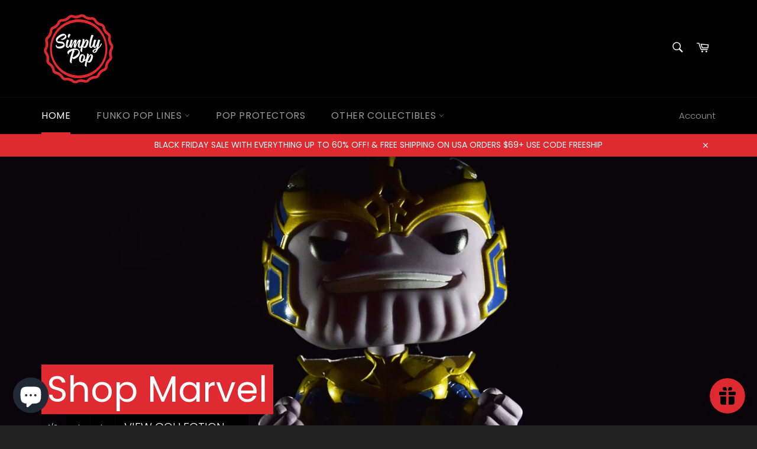

--- FILE ---
content_type: text/html; charset=utf-8
request_url: https://simplypopshop.com/
body_size: 26193
content:
<!doctype html>
<html class="no-js" lang="en">
<head>

  <meta charset="utf-8">
  <meta http-equiv="X-UA-Compatible" content="IE=edge,chrome=1">
  <meta name="viewport" content="width=device-width,initial-scale=1">
  <meta name="theme-color" content="#000000">

  
    <link rel="shortcut icon" href="//simplypopshop.com/cdn/shop/files/SimplyPopFF_122_32x32.png?v=1613688308" type="image/png">
  

  <link rel="canonical" href="https://simplypopshop.com/">
  <title>
  Simply Pop! - Funko Pop Vinyl Figures, Collectibles &amp; more!
  </title>

  
    <meta name="description" content="Simply Pop offers some of the most desirable Funko Pop collectible figures at unbeatable prices! From collectors to collectors!">
  

  <!-- /snippets/social-meta-tags.liquid -->




<meta property="og:site_name" content="Simply Pop">
<meta property="og:url" content="https://simplypopshop.com/">
<meta property="og:title" content="Simply Pop! - Funko Pop Vinyl Figures, Collectibles &amp; more!">
<meta property="og:type" content="website">
<meta property="og:description" content="Simply Pop offers some of the most desirable Funko Pop collectible figures at unbeatable prices! From collectors to collectors!">

<meta property="og:image" content="http://simplypopshop.com/cdn/shop/files/SimplyPopFF_122_1200x1200.png?v=1613688308">
<meta property="og:image:secure_url" content="https://simplypopshop.com/cdn/shop/files/SimplyPopFF_122_1200x1200.png?v=1613688308">


<meta name="twitter:card" content="summary_large_image">
<meta name="twitter:title" content="Simply Pop! - Funko Pop Vinyl Figures, Collectibles &amp; more!">
<meta name="twitter:description" content="Simply Pop offers some of the most desirable Funko Pop collectible figures at unbeatable prices! From collectors to collectors!">


  <script>
    document.documentElement.className = document.documentElement.className.replace('no-js', 'js');
  </script>

  <link href="//simplypopshop.com/cdn/shop/t/3/assets/theme.scss.css?v=72787325149957699081764349406" rel="stylesheet" type="text/css" media="all" />

  <script>
    window.theme = window.theme || {};

    theme.strings = {
      stockAvailable: "1 available",
      addToCart: "Add to Cart",
      soldOut: "Sold Out",
      unavailable: "Unavailable",
      noStockAvailable: "The item could not be added to your cart because there are not enough in stock.",
      willNotShipUntil: "Will not ship until [date]",
      willBeInStockAfter: "Will be in stock after [date]",
      totalCartDiscount: "You're saving [savings]",
      addressError: "Error looking up that address",
      addressNoResults: "No results for that address",
      addressQueryLimit: "You have exceeded the Google API usage limit. Consider upgrading to a \u003ca href=\"https:\/\/developers.google.com\/maps\/premium\/usage-limits\"\u003ePremium Plan\u003c\/a\u003e.",
      authError: "There was a problem authenticating your Google Maps API Key.",
      slideNumber: "Slide [slide_number], current"
    };
  </script>

  <script src="//simplypopshop.com/cdn/shop/t/3/assets/lazysizes.min.js?v=56045284683979784691615249207" async="async"></script>

  

  <script src="//simplypopshop.com/cdn/shop/t/3/assets/vendor.js?v=59352919779726365461615249212" defer="defer"></script>

  
    <script>
      window.theme = window.theme || {};
      theme.moneyFormat = "${{amount}}";
    </script>
  

  <script src="//simplypopshop.com/cdn/shop/t/3/assets/theme.js?v=171366231195154451781615249211" defer="defer"></script>

  <script>window.performance && window.performance.mark && window.performance.mark('shopify.content_for_header.start');</script><meta name="google-site-verification" content="-o3ZUHAZvQ2PpDh_IHuHFwuJGVOJxtki6YweE4IlslI">
<meta name="facebook-domain-verification" content="akknrh3yl5d23haobfylydw17svebx">
<meta name="facebook-domain-verification" content="x51a2vme3qpeh28rwdmys4tu92nkbz">
<meta id="shopify-digital-wallet" name="shopify-digital-wallet" content="/9845211183/digital_wallets/dialog">
<meta name="shopify-checkout-api-token" content="f2fa3d4564b5507eca9f28a5731531cd">
<meta id="in-context-paypal-metadata" data-shop-id="9845211183" data-venmo-supported="true" data-environment="production" data-locale="en_US" data-paypal-v4="true" data-currency="USD">
<script async="async" src="/checkouts/internal/preloads.js?locale=en-US"></script>
<script id="shopify-features" type="application/json">{"accessToken":"f2fa3d4564b5507eca9f28a5731531cd","betas":["rich-media-storefront-analytics"],"domain":"simplypopshop.com","predictiveSearch":true,"shopId":9845211183,"locale":"en"}</script>
<script>var Shopify = Shopify || {};
Shopify.shop = "simply-pop.myshopify.com";
Shopify.locale = "en";
Shopify.currency = {"active":"USD","rate":"1.0"};
Shopify.country = "US";
Shopify.theme = {"name":"Staging","id":120148918319,"schema_name":"Venture","schema_version":"12.2.2","theme_store_id":775,"role":"main"};
Shopify.theme.handle = "null";
Shopify.theme.style = {"id":null,"handle":null};
Shopify.cdnHost = "simplypopshop.com/cdn";
Shopify.routes = Shopify.routes || {};
Shopify.routes.root = "/";</script>
<script type="module">!function(o){(o.Shopify=o.Shopify||{}).modules=!0}(window);</script>
<script>!function(o){function n(){var o=[];function n(){o.push(Array.prototype.slice.apply(arguments))}return n.q=o,n}var t=o.Shopify=o.Shopify||{};t.loadFeatures=n(),t.autoloadFeatures=n()}(window);</script>
<script id="shop-js-analytics" type="application/json">{"pageType":"index"}</script>
<script defer="defer" async type="module" src="//simplypopshop.com/cdn/shopifycloud/shop-js/modules/v2/client.init-shop-cart-sync_BdyHc3Nr.en.esm.js"></script>
<script defer="defer" async type="module" src="//simplypopshop.com/cdn/shopifycloud/shop-js/modules/v2/chunk.common_Daul8nwZ.esm.js"></script>
<script type="module">
  await import("//simplypopshop.com/cdn/shopifycloud/shop-js/modules/v2/client.init-shop-cart-sync_BdyHc3Nr.en.esm.js");
await import("//simplypopshop.com/cdn/shopifycloud/shop-js/modules/v2/chunk.common_Daul8nwZ.esm.js");

  window.Shopify.SignInWithShop?.initShopCartSync?.({"fedCMEnabled":true,"windoidEnabled":true});

</script>
<script>(function() {
  var isLoaded = false;
  function asyncLoad() {
    if (isLoaded) return;
    isLoaded = true;
    var urls = ["https:\/\/trust.conversionbear.com\/script?app=trust_badge\u0026shop=simply-pop.myshopify.com","https:\/\/js.smile.io\/v1\/smile-shopify.js?shop=simply-pop.myshopify.com","https:\/\/static2.rapidsearch.dev\/resultpage.js?shop=simply-pop.myshopify.com"];
    for (var i = 0; i < urls.length; i++) {
      var s = document.createElement('script');
      s.type = 'text/javascript';
      s.async = true;
      s.src = urls[i];
      var x = document.getElementsByTagName('script')[0];
      x.parentNode.insertBefore(s, x);
    }
  };
  if(window.attachEvent) {
    window.attachEvent('onload', asyncLoad);
  } else {
    window.addEventListener('load', asyncLoad, false);
  }
})();</script>
<script id="__st">var __st={"a":9845211183,"offset":-28800,"reqid":"4147d15b-c1ad-4c80-b454-feea422516f9-1769001294","pageurl":"simplypopshop.com\/","u":"c8d424c9e479","p":"home"};</script>
<script>window.ShopifyPaypalV4VisibilityTracking = true;</script>
<script id="captcha-bootstrap">!function(){'use strict';const t='contact',e='account',n='new_comment',o=[[t,t],['blogs',n],['comments',n],[t,'customer']],c=[[e,'customer_login'],[e,'guest_login'],[e,'recover_customer_password'],[e,'create_customer']],r=t=>t.map((([t,e])=>`form[action*='/${t}']:not([data-nocaptcha='true']) input[name='form_type'][value='${e}']`)).join(','),a=t=>()=>t?[...document.querySelectorAll(t)].map((t=>t.form)):[];function s(){const t=[...o],e=r(t);return a(e)}const i='password',u='form_key',d=['recaptcha-v3-token','g-recaptcha-response','h-captcha-response',i],f=()=>{try{return window.sessionStorage}catch{return}},m='__shopify_v',_=t=>t.elements[u];function p(t,e,n=!1){try{const o=window.sessionStorage,c=JSON.parse(o.getItem(e)),{data:r}=function(t){const{data:e,action:n}=t;return t[m]||n?{data:e,action:n}:{data:t,action:n}}(c);for(const[e,n]of Object.entries(r))t.elements[e]&&(t.elements[e].value=n);n&&o.removeItem(e)}catch(o){console.error('form repopulation failed',{error:o})}}const l='form_type',E='cptcha';function T(t){t.dataset[E]=!0}const w=window,h=w.document,L='Shopify',v='ce_forms',y='captcha';let A=!1;((t,e)=>{const n=(g='f06e6c50-85a8-45c8-87d0-21a2b65856fe',I='https://cdn.shopify.com/shopifycloud/storefront-forms-hcaptcha/ce_storefront_forms_captcha_hcaptcha.v1.5.2.iife.js',D={infoText:'Protected by hCaptcha',privacyText:'Privacy',termsText:'Terms'},(t,e,n)=>{const o=w[L][v],c=o.bindForm;if(c)return c(t,g,e,D).then(n);var r;o.q.push([[t,g,e,D],n]),r=I,A||(h.body.append(Object.assign(h.createElement('script'),{id:'captcha-provider',async:!0,src:r})),A=!0)});var g,I,D;w[L]=w[L]||{},w[L][v]=w[L][v]||{},w[L][v].q=[],w[L][y]=w[L][y]||{},w[L][y].protect=function(t,e){n(t,void 0,e),T(t)},Object.freeze(w[L][y]),function(t,e,n,w,h,L){const[v,y,A,g]=function(t,e,n){const i=e?o:[],u=t?c:[],d=[...i,...u],f=r(d),m=r(i),_=r(d.filter((([t,e])=>n.includes(e))));return[a(f),a(m),a(_),s()]}(w,h,L),I=t=>{const e=t.target;return e instanceof HTMLFormElement?e:e&&e.form},D=t=>v().includes(t);t.addEventListener('submit',(t=>{const e=I(t);if(!e)return;const n=D(e)&&!e.dataset.hcaptchaBound&&!e.dataset.recaptchaBound,o=_(e),c=g().includes(e)&&(!o||!o.value);(n||c)&&t.preventDefault(),c&&!n&&(function(t){try{if(!f())return;!function(t){const e=f();if(!e)return;const n=_(t);if(!n)return;const o=n.value;o&&e.removeItem(o)}(t);const e=Array.from(Array(32),(()=>Math.random().toString(36)[2])).join('');!function(t,e){_(t)||t.append(Object.assign(document.createElement('input'),{type:'hidden',name:u})),t.elements[u].value=e}(t,e),function(t,e){const n=f();if(!n)return;const o=[...t.querySelectorAll(`input[type='${i}']`)].map((({name:t})=>t)),c=[...d,...o],r={};for(const[a,s]of new FormData(t).entries())c.includes(a)||(r[a]=s);n.setItem(e,JSON.stringify({[m]:1,action:t.action,data:r}))}(t,e)}catch(e){console.error('failed to persist form',e)}}(e),e.submit())}));const S=(t,e)=>{t&&!t.dataset[E]&&(n(t,e.some((e=>e===t))),T(t))};for(const o of['focusin','change'])t.addEventListener(o,(t=>{const e=I(t);D(e)&&S(e,y())}));const B=e.get('form_key'),M=e.get(l),P=B&&M;t.addEventListener('DOMContentLoaded',(()=>{const t=y();if(P)for(const e of t)e.elements[l].value===M&&p(e,B);[...new Set([...A(),...v().filter((t=>'true'===t.dataset.shopifyCaptcha))])].forEach((e=>S(e,t)))}))}(h,new URLSearchParams(w.location.search),n,t,e,['guest_login'])})(!0,!0)}();</script>
<script integrity="sha256-4kQ18oKyAcykRKYeNunJcIwy7WH5gtpwJnB7kiuLZ1E=" data-source-attribution="shopify.loadfeatures" defer="defer" src="//simplypopshop.com/cdn/shopifycloud/storefront/assets/storefront/load_feature-a0a9edcb.js" crossorigin="anonymous"></script>
<script data-source-attribution="shopify.dynamic_checkout.dynamic.init">var Shopify=Shopify||{};Shopify.PaymentButton=Shopify.PaymentButton||{isStorefrontPortableWallets:!0,init:function(){window.Shopify.PaymentButton.init=function(){};var t=document.createElement("script");t.src="https://simplypopshop.com/cdn/shopifycloud/portable-wallets/latest/portable-wallets.en.js",t.type="module",document.head.appendChild(t)}};
</script>
<script data-source-attribution="shopify.dynamic_checkout.buyer_consent">
  function portableWalletsHideBuyerConsent(e){var t=document.getElementById("shopify-buyer-consent"),n=document.getElementById("shopify-subscription-policy-button");t&&n&&(t.classList.add("hidden"),t.setAttribute("aria-hidden","true"),n.removeEventListener("click",e))}function portableWalletsShowBuyerConsent(e){var t=document.getElementById("shopify-buyer-consent"),n=document.getElementById("shopify-subscription-policy-button");t&&n&&(t.classList.remove("hidden"),t.removeAttribute("aria-hidden"),n.addEventListener("click",e))}window.Shopify?.PaymentButton&&(window.Shopify.PaymentButton.hideBuyerConsent=portableWalletsHideBuyerConsent,window.Shopify.PaymentButton.showBuyerConsent=portableWalletsShowBuyerConsent);
</script>
<script data-source-attribution="shopify.dynamic_checkout.cart.bootstrap">document.addEventListener("DOMContentLoaded",(function(){function t(){return document.querySelector("shopify-accelerated-checkout-cart, shopify-accelerated-checkout")}if(t())Shopify.PaymentButton.init();else{new MutationObserver((function(e,n){t()&&(Shopify.PaymentButton.init(),n.disconnect())})).observe(document.body,{childList:!0,subtree:!0})}}));
</script>
<script id='scb4127' type='text/javascript' async='' src='https://simplypopshop.com/cdn/shopifycloud/privacy-banner/storefront-banner.js'></script><link id="shopify-accelerated-checkout-styles" rel="stylesheet" media="screen" href="https://simplypopshop.com/cdn/shopifycloud/portable-wallets/latest/accelerated-checkout-backwards-compat.css" crossorigin="anonymous">
<style id="shopify-accelerated-checkout-cart">
        #shopify-buyer-consent {
  margin-top: 1em;
  display: inline-block;
  width: 100%;
}

#shopify-buyer-consent.hidden {
  display: none;
}

#shopify-subscription-policy-button {
  background: none;
  border: none;
  padding: 0;
  text-decoration: underline;
  font-size: inherit;
  cursor: pointer;
}

#shopify-subscription-policy-button::before {
  box-shadow: none;
}

      </style>

<script>window.performance && window.performance.mark && window.performance.mark('shopify.content_for_header.end');</script>
<!-- "snippets/sca-quick-view-init.liquid" was not rendered, the associated app was uninstalled -->
   


  <script type="text/javascript">
    window.RapidSearchAdmin = false;
  </script>


<script src="https://cdn.shopify.com/extensions/c03abd7c-e601-4714-b5d1-e578ed8d6551/fordeer-sales-popup-235/assets/fordeer-asset-loader.min.js" type="text/javascript" defer="defer"></script>
<link href="https://cdn.shopify.com/extensions/c03abd7c-e601-4714-b5d1-e578ed8d6551/fordeer-sales-popup-235/assets/style.css" rel="stylesheet" type="text/css" media="all">
<script src="https://cdn.shopify.com/extensions/019bdfe6-3e78-7d4c-ab62-c00f6c50fc74/rapid-search-290/assets/csb.iife.js" type="text/javascript" defer="defer"></script>
<script src="https://cdn.shopify.com/extensions/e8878072-2f6b-4e89-8082-94b04320908d/inbox-1254/assets/inbox-chat-loader.js" type="text/javascript" defer="defer"></script>
<link href="https://monorail-edge.shopifysvc.com" rel="dns-prefetch">
<script>(function(){if ("sendBeacon" in navigator && "performance" in window) {try {var session_token_from_headers = performance.getEntriesByType('navigation')[0].serverTiming.find(x => x.name == '_s').description;} catch {var session_token_from_headers = undefined;}var session_cookie_matches = document.cookie.match(/_shopify_s=([^;]*)/);var session_token_from_cookie = session_cookie_matches && session_cookie_matches.length === 2 ? session_cookie_matches[1] : "";var session_token = session_token_from_headers || session_token_from_cookie || "";function handle_abandonment_event(e) {var entries = performance.getEntries().filter(function(entry) {return /monorail-edge.shopifysvc.com/.test(entry.name);});if (!window.abandonment_tracked && entries.length === 0) {window.abandonment_tracked = true;var currentMs = Date.now();var navigation_start = performance.timing.navigationStart;var payload = {shop_id: 9845211183,url: window.location.href,navigation_start,duration: currentMs - navigation_start,session_token,page_type: "index"};window.navigator.sendBeacon("https://monorail-edge.shopifysvc.com/v1/produce", JSON.stringify({schema_id: "online_store_buyer_site_abandonment/1.1",payload: payload,metadata: {event_created_at_ms: currentMs,event_sent_at_ms: currentMs}}));}}window.addEventListener('pagehide', handle_abandonment_event);}}());</script>
<script id="web-pixels-manager-setup">(function e(e,d,r,n,o){if(void 0===o&&(o={}),!Boolean(null===(a=null===(i=window.Shopify)||void 0===i?void 0:i.analytics)||void 0===a?void 0:a.replayQueue)){var i,a;window.Shopify=window.Shopify||{};var t=window.Shopify;t.analytics=t.analytics||{};var s=t.analytics;s.replayQueue=[],s.publish=function(e,d,r){return s.replayQueue.push([e,d,r]),!0};try{self.performance.mark("wpm:start")}catch(e){}var l=function(){var e={modern:/Edge?\/(1{2}[4-9]|1[2-9]\d|[2-9]\d{2}|\d{4,})\.\d+(\.\d+|)|Firefox\/(1{2}[4-9]|1[2-9]\d|[2-9]\d{2}|\d{4,})\.\d+(\.\d+|)|Chrom(ium|e)\/(9{2}|\d{3,})\.\d+(\.\d+|)|(Maci|X1{2}).+ Version\/(15\.\d+|(1[6-9]|[2-9]\d|\d{3,})\.\d+)([,.]\d+|)( \(\w+\)|)( Mobile\/\w+|) Safari\/|Chrome.+OPR\/(9{2}|\d{3,})\.\d+\.\d+|(CPU[ +]OS|iPhone[ +]OS|CPU[ +]iPhone|CPU IPhone OS|CPU iPad OS)[ +]+(15[._]\d+|(1[6-9]|[2-9]\d|\d{3,})[._]\d+)([._]\d+|)|Android:?[ /-](13[3-9]|1[4-9]\d|[2-9]\d{2}|\d{4,})(\.\d+|)(\.\d+|)|Android.+Firefox\/(13[5-9]|1[4-9]\d|[2-9]\d{2}|\d{4,})\.\d+(\.\d+|)|Android.+Chrom(ium|e)\/(13[3-9]|1[4-9]\d|[2-9]\d{2}|\d{4,})\.\d+(\.\d+|)|SamsungBrowser\/([2-9]\d|\d{3,})\.\d+/,legacy:/Edge?\/(1[6-9]|[2-9]\d|\d{3,})\.\d+(\.\d+|)|Firefox\/(5[4-9]|[6-9]\d|\d{3,})\.\d+(\.\d+|)|Chrom(ium|e)\/(5[1-9]|[6-9]\d|\d{3,})\.\d+(\.\d+|)([\d.]+$|.*Safari\/(?![\d.]+ Edge\/[\d.]+$))|(Maci|X1{2}).+ Version\/(10\.\d+|(1[1-9]|[2-9]\d|\d{3,})\.\d+)([,.]\d+|)( \(\w+\)|)( Mobile\/\w+|) Safari\/|Chrome.+OPR\/(3[89]|[4-9]\d|\d{3,})\.\d+\.\d+|(CPU[ +]OS|iPhone[ +]OS|CPU[ +]iPhone|CPU IPhone OS|CPU iPad OS)[ +]+(10[._]\d+|(1[1-9]|[2-9]\d|\d{3,})[._]\d+)([._]\d+|)|Android:?[ /-](13[3-9]|1[4-9]\d|[2-9]\d{2}|\d{4,})(\.\d+|)(\.\d+|)|Mobile Safari.+OPR\/([89]\d|\d{3,})\.\d+\.\d+|Android.+Firefox\/(13[5-9]|1[4-9]\d|[2-9]\d{2}|\d{4,})\.\d+(\.\d+|)|Android.+Chrom(ium|e)\/(13[3-9]|1[4-9]\d|[2-9]\d{2}|\d{4,})\.\d+(\.\d+|)|Android.+(UC? ?Browser|UCWEB|U3)[ /]?(15\.([5-9]|\d{2,})|(1[6-9]|[2-9]\d|\d{3,})\.\d+)\.\d+|SamsungBrowser\/(5\.\d+|([6-9]|\d{2,})\.\d+)|Android.+MQ{2}Browser\/(14(\.(9|\d{2,})|)|(1[5-9]|[2-9]\d|\d{3,})(\.\d+|))(\.\d+|)|K[Aa][Ii]OS\/(3\.\d+|([4-9]|\d{2,})\.\d+)(\.\d+|)/},d=e.modern,r=e.legacy,n=navigator.userAgent;return n.match(d)?"modern":n.match(r)?"legacy":"unknown"}(),u="modern"===l?"modern":"legacy",c=(null!=n?n:{modern:"",legacy:""})[u],f=function(e){return[e.baseUrl,"/wpm","/b",e.hashVersion,"modern"===e.buildTarget?"m":"l",".js"].join("")}({baseUrl:d,hashVersion:r,buildTarget:u}),m=function(e){var d=e.version,r=e.bundleTarget,n=e.surface,o=e.pageUrl,i=e.monorailEndpoint;return{emit:function(e){var a=e.status,t=e.errorMsg,s=(new Date).getTime(),l=JSON.stringify({metadata:{event_sent_at_ms:s},events:[{schema_id:"web_pixels_manager_load/3.1",payload:{version:d,bundle_target:r,page_url:o,status:a,surface:n,error_msg:t},metadata:{event_created_at_ms:s}}]});if(!i)return console&&console.warn&&console.warn("[Web Pixels Manager] No Monorail endpoint provided, skipping logging."),!1;try{return self.navigator.sendBeacon.bind(self.navigator)(i,l)}catch(e){}var u=new XMLHttpRequest;try{return u.open("POST",i,!0),u.setRequestHeader("Content-Type","text/plain"),u.send(l),!0}catch(e){return console&&console.warn&&console.warn("[Web Pixels Manager] Got an unhandled error while logging to Monorail."),!1}}}}({version:r,bundleTarget:l,surface:e.surface,pageUrl:self.location.href,monorailEndpoint:e.monorailEndpoint});try{o.browserTarget=l,function(e){var d=e.src,r=e.async,n=void 0===r||r,o=e.onload,i=e.onerror,a=e.sri,t=e.scriptDataAttributes,s=void 0===t?{}:t,l=document.createElement("script"),u=document.querySelector("head"),c=document.querySelector("body");if(l.async=n,l.src=d,a&&(l.integrity=a,l.crossOrigin="anonymous"),s)for(var f in s)if(Object.prototype.hasOwnProperty.call(s,f))try{l.dataset[f]=s[f]}catch(e){}if(o&&l.addEventListener("load",o),i&&l.addEventListener("error",i),u)u.appendChild(l);else{if(!c)throw new Error("Did not find a head or body element to append the script");c.appendChild(l)}}({src:f,async:!0,onload:function(){if(!function(){var e,d;return Boolean(null===(d=null===(e=window.Shopify)||void 0===e?void 0:e.analytics)||void 0===d?void 0:d.initialized)}()){var d=window.webPixelsManager.init(e)||void 0;if(d){var r=window.Shopify.analytics;r.replayQueue.forEach((function(e){var r=e[0],n=e[1],o=e[2];d.publishCustomEvent(r,n,o)})),r.replayQueue=[],r.publish=d.publishCustomEvent,r.visitor=d.visitor,r.initialized=!0}}},onerror:function(){return m.emit({status:"failed",errorMsg:"".concat(f," has failed to load")})},sri:function(e){var d=/^sha384-[A-Za-z0-9+/=]+$/;return"string"==typeof e&&d.test(e)}(c)?c:"",scriptDataAttributes:o}),m.emit({status:"loading"})}catch(e){m.emit({status:"failed",errorMsg:(null==e?void 0:e.message)||"Unknown error"})}}})({shopId: 9845211183,storefrontBaseUrl: "https://simplypopshop.com",extensionsBaseUrl: "https://extensions.shopifycdn.com/cdn/shopifycloud/web-pixels-manager",monorailEndpoint: "https://monorail-edge.shopifysvc.com/unstable/produce_batch",surface: "storefront-renderer",enabledBetaFlags: ["2dca8a86"],webPixelsConfigList: [{"id":"2132508968","configuration":"{\"storeId\":\"simply-pop.myshopify.com\"}","eventPayloadVersion":"v1","runtimeContext":"STRICT","scriptVersion":"e7ff4835c2df0be089f361b898b8b040","type":"APP","apiClientId":3440817,"privacyPurposes":["ANALYTICS"],"dataSharingAdjustments":{"protectedCustomerApprovalScopes":["read_customer_personal_data"]}},{"id":"758186280","configuration":"{\"config\":\"{\\\"pixel_id\\\":\\\"G-MWPNHWLP9M\\\",\\\"target_country\\\":\\\"US\\\",\\\"gtag_events\\\":[{\\\"type\\\":\\\"search\\\",\\\"action_label\\\":[\\\"G-MWPNHWLP9M\\\",\\\"AW-405394629\\\/OshcCNeCxPoBEMWpp8EB\\\"]},{\\\"type\\\":\\\"begin_checkout\\\",\\\"action_label\\\":[\\\"G-MWPNHWLP9M\\\",\\\"AW-405394629\\\/lfenCNSCxPoBEMWpp8EB\\\"]},{\\\"type\\\":\\\"view_item\\\",\\\"action_label\\\":[\\\"G-MWPNHWLP9M\\\",\\\"AW-405394629\\\/P7gdCM6CxPoBEMWpp8EB\\\",\\\"MC-KKRBLN6K80\\\"]},{\\\"type\\\":\\\"purchase\\\",\\\"action_label\\\":[\\\"G-MWPNHWLP9M\\\",\\\"AW-405394629\\\/2-knCMuCxPoBEMWpp8EB\\\",\\\"MC-KKRBLN6K80\\\"]},{\\\"type\\\":\\\"page_view\\\",\\\"action_label\\\":[\\\"G-MWPNHWLP9M\\\",\\\"AW-405394629\\\/XPk_CMiCxPoBEMWpp8EB\\\",\\\"MC-KKRBLN6K80\\\"]},{\\\"type\\\":\\\"add_payment_info\\\",\\\"action_label\\\":[\\\"G-MWPNHWLP9M\\\",\\\"AW-405394629\\\/QxTfCNqCxPoBEMWpp8EB\\\"]},{\\\"type\\\":\\\"add_to_cart\\\",\\\"action_label\\\":[\\\"G-MWPNHWLP9M\\\",\\\"AW-405394629\\\/ypIrCNGCxPoBEMWpp8EB\\\"]}],\\\"enable_monitoring_mode\\\":false}\"}","eventPayloadVersion":"v1","runtimeContext":"OPEN","scriptVersion":"b2a88bafab3e21179ed38636efcd8a93","type":"APP","apiClientId":1780363,"privacyPurposes":[],"dataSharingAdjustments":{"protectedCustomerApprovalScopes":["read_customer_address","read_customer_email","read_customer_name","read_customer_personal_data","read_customer_phone"]}},{"id":"322371880","configuration":"{\"pixel_id\":\"846782162833152\",\"pixel_type\":\"facebook_pixel\",\"metaapp_system_user_token\":\"-\"}","eventPayloadVersion":"v1","runtimeContext":"OPEN","scriptVersion":"ca16bc87fe92b6042fbaa3acc2fbdaa6","type":"APP","apiClientId":2329312,"privacyPurposes":["ANALYTICS","MARKETING","SALE_OF_DATA"],"dataSharingAdjustments":{"protectedCustomerApprovalScopes":["read_customer_address","read_customer_email","read_customer_name","read_customer_personal_data","read_customer_phone"]}},{"id":"shopify-app-pixel","configuration":"{}","eventPayloadVersion":"v1","runtimeContext":"STRICT","scriptVersion":"0450","apiClientId":"shopify-pixel","type":"APP","privacyPurposes":["ANALYTICS","MARKETING"]},{"id":"shopify-custom-pixel","eventPayloadVersion":"v1","runtimeContext":"LAX","scriptVersion":"0450","apiClientId":"shopify-pixel","type":"CUSTOM","privacyPurposes":["ANALYTICS","MARKETING"]}],isMerchantRequest: false,initData: {"shop":{"name":"Simply Pop","paymentSettings":{"currencyCode":"USD"},"myshopifyDomain":"simply-pop.myshopify.com","countryCode":"US","storefrontUrl":"https:\/\/simplypopshop.com"},"customer":null,"cart":null,"checkout":null,"productVariants":[],"purchasingCompany":null},},"https://simplypopshop.com/cdn","fcfee988w5aeb613cpc8e4bc33m6693e112",{"modern":"","legacy":""},{"shopId":"9845211183","storefrontBaseUrl":"https:\/\/simplypopshop.com","extensionBaseUrl":"https:\/\/extensions.shopifycdn.com\/cdn\/shopifycloud\/web-pixels-manager","surface":"storefront-renderer","enabledBetaFlags":"[\"2dca8a86\"]","isMerchantRequest":"false","hashVersion":"fcfee988w5aeb613cpc8e4bc33m6693e112","publish":"custom","events":"[[\"page_viewed\",{}]]"});</script><script>
  window.ShopifyAnalytics = window.ShopifyAnalytics || {};
  window.ShopifyAnalytics.meta = window.ShopifyAnalytics.meta || {};
  window.ShopifyAnalytics.meta.currency = 'USD';
  var meta = {"page":{"pageType":"home","requestId":"4147d15b-c1ad-4c80-b454-feea422516f9-1769001294"}};
  for (var attr in meta) {
    window.ShopifyAnalytics.meta[attr] = meta[attr];
  }
</script>
<script class="analytics">
  (function () {
    var customDocumentWrite = function(content) {
      var jquery = null;

      if (window.jQuery) {
        jquery = window.jQuery;
      } else if (window.Checkout && window.Checkout.$) {
        jquery = window.Checkout.$;
      }

      if (jquery) {
        jquery('body').append(content);
      }
    };

    var hasLoggedConversion = function(token) {
      if (token) {
        return document.cookie.indexOf('loggedConversion=' + token) !== -1;
      }
      return false;
    }

    var setCookieIfConversion = function(token) {
      if (token) {
        var twoMonthsFromNow = new Date(Date.now());
        twoMonthsFromNow.setMonth(twoMonthsFromNow.getMonth() + 2);

        document.cookie = 'loggedConversion=' + token + '; expires=' + twoMonthsFromNow;
      }
    }

    var trekkie = window.ShopifyAnalytics.lib = window.trekkie = window.trekkie || [];
    if (trekkie.integrations) {
      return;
    }
    trekkie.methods = [
      'identify',
      'page',
      'ready',
      'track',
      'trackForm',
      'trackLink'
    ];
    trekkie.factory = function(method) {
      return function() {
        var args = Array.prototype.slice.call(arguments);
        args.unshift(method);
        trekkie.push(args);
        return trekkie;
      };
    };
    for (var i = 0; i < trekkie.methods.length; i++) {
      var key = trekkie.methods[i];
      trekkie[key] = trekkie.factory(key);
    }
    trekkie.load = function(config) {
      trekkie.config = config || {};
      trekkie.config.initialDocumentCookie = document.cookie;
      var first = document.getElementsByTagName('script')[0];
      var script = document.createElement('script');
      script.type = 'text/javascript';
      script.onerror = function(e) {
        var scriptFallback = document.createElement('script');
        scriptFallback.type = 'text/javascript';
        scriptFallback.onerror = function(error) {
                var Monorail = {
      produce: function produce(monorailDomain, schemaId, payload) {
        var currentMs = new Date().getTime();
        var event = {
          schema_id: schemaId,
          payload: payload,
          metadata: {
            event_created_at_ms: currentMs,
            event_sent_at_ms: currentMs
          }
        };
        return Monorail.sendRequest("https://" + monorailDomain + "/v1/produce", JSON.stringify(event));
      },
      sendRequest: function sendRequest(endpointUrl, payload) {
        // Try the sendBeacon API
        if (window && window.navigator && typeof window.navigator.sendBeacon === 'function' && typeof window.Blob === 'function' && !Monorail.isIos12()) {
          var blobData = new window.Blob([payload], {
            type: 'text/plain'
          });

          if (window.navigator.sendBeacon(endpointUrl, blobData)) {
            return true;
          } // sendBeacon was not successful

        } // XHR beacon

        var xhr = new XMLHttpRequest();

        try {
          xhr.open('POST', endpointUrl);
          xhr.setRequestHeader('Content-Type', 'text/plain');
          xhr.send(payload);
        } catch (e) {
          console.log(e);
        }

        return false;
      },
      isIos12: function isIos12() {
        return window.navigator.userAgent.lastIndexOf('iPhone; CPU iPhone OS 12_') !== -1 || window.navigator.userAgent.lastIndexOf('iPad; CPU OS 12_') !== -1;
      }
    };
    Monorail.produce('monorail-edge.shopifysvc.com',
      'trekkie_storefront_load_errors/1.1',
      {shop_id: 9845211183,
      theme_id: 120148918319,
      app_name: "storefront",
      context_url: window.location.href,
      source_url: "//simplypopshop.com/cdn/s/trekkie.storefront.cd680fe47e6c39ca5d5df5f0a32d569bc48c0f27.min.js"});

        };
        scriptFallback.async = true;
        scriptFallback.src = '//simplypopshop.com/cdn/s/trekkie.storefront.cd680fe47e6c39ca5d5df5f0a32d569bc48c0f27.min.js';
        first.parentNode.insertBefore(scriptFallback, first);
      };
      script.async = true;
      script.src = '//simplypopshop.com/cdn/s/trekkie.storefront.cd680fe47e6c39ca5d5df5f0a32d569bc48c0f27.min.js';
      first.parentNode.insertBefore(script, first);
    };
    trekkie.load(
      {"Trekkie":{"appName":"storefront","development":false,"defaultAttributes":{"shopId":9845211183,"isMerchantRequest":null,"themeId":120148918319,"themeCityHash":"8662484548198331497","contentLanguage":"en","currency":"USD","eventMetadataId":"c81616a7-2f5c-4560-bd6d-3c2ffe8aeec5"},"isServerSideCookieWritingEnabled":true,"monorailRegion":"shop_domain","enabledBetaFlags":["65f19447"]},"Session Attribution":{},"S2S":{"facebookCapiEnabled":false,"source":"trekkie-storefront-renderer","apiClientId":580111}}
    );

    var loaded = false;
    trekkie.ready(function() {
      if (loaded) return;
      loaded = true;

      window.ShopifyAnalytics.lib = window.trekkie;

      var originalDocumentWrite = document.write;
      document.write = customDocumentWrite;
      try { window.ShopifyAnalytics.merchantGoogleAnalytics.call(this); } catch(error) {};
      document.write = originalDocumentWrite;

      window.ShopifyAnalytics.lib.page(null,{"pageType":"home","requestId":"4147d15b-c1ad-4c80-b454-feea422516f9-1769001294","shopifyEmitted":true});

      var match = window.location.pathname.match(/checkouts\/(.+)\/(thank_you|post_purchase)/)
      var token = match? match[1]: undefined;
      if (!hasLoggedConversion(token)) {
        setCookieIfConversion(token);
        
      }
    });


        var eventsListenerScript = document.createElement('script');
        eventsListenerScript.async = true;
        eventsListenerScript.src = "//simplypopshop.com/cdn/shopifycloud/storefront/assets/shop_events_listener-3da45d37.js";
        document.getElementsByTagName('head')[0].appendChild(eventsListenerScript);

})();</script>
  <script>
  if (!window.ga || (window.ga && typeof window.ga !== 'function')) {
    window.ga = function ga() {
      (window.ga.q = window.ga.q || []).push(arguments);
      if (window.Shopify && window.Shopify.analytics && typeof window.Shopify.analytics.publish === 'function') {
        window.Shopify.analytics.publish("ga_stub_called", {}, {sendTo: "google_osp_migration"});
      }
      console.error("Shopify's Google Analytics stub called with:", Array.from(arguments), "\nSee https://help.shopify.com/manual/promoting-marketing/pixels/pixel-migration#google for more information.");
    };
    if (window.Shopify && window.Shopify.analytics && typeof window.Shopify.analytics.publish === 'function') {
      window.Shopify.analytics.publish("ga_stub_initialized", {}, {sendTo: "google_osp_migration"});
    }
  }
</script>
<script
  defer
  src="https://simplypopshop.com/cdn/shopifycloud/perf-kit/shopify-perf-kit-3.0.4.min.js"
  data-application="storefront-renderer"
  data-shop-id="9845211183"
  data-render-region="gcp-us-central1"
  data-page-type="index"
  data-theme-instance-id="120148918319"
  data-theme-name="Venture"
  data-theme-version="12.2.2"
  data-monorail-region="shop_domain"
  data-resource-timing-sampling-rate="10"
  data-shs="true"
  data-shs-beacon="true"
  data-shs-export-with-fetch="true"
  data-shs-logs-sample-rate="1"
  data-shs-beacon-endpoint="https://simplypopshop.com/api/collect"
></script>
</head>

<body class="template-index" >

  <a class="in-page-link visually-hidden skip-link" href="#MainContent">
    Skip to content
  </a>

  <div id="shopify-section-header" class="shopify-section"><style>
.site-header__logo img {
  max-width: 125px;
}
</style>

<div id="NavDrawer" class="drawer drawer--left">
  <div class="drawer__inner">
    <form action="/search" method="get" class="drawer__search" role="search">
      <input type="search" name="q" placeholder="Find your next Pop! " aria-label="Find your next Pop! " class="drawer__search-input">

      <button type="submit" class="text-link drawer__search-submit">
        <svg aria-hidden="true" focusable="false" role="presentation" class="icon icon-search" viewBox="0 0 32 32"><path fill="#444" d="M21.839 18.771a10.012 10.012 0 0 0 1.57-5.39c0-5.548-4.493-10.048-10.034-10.048-5.548 0-10.041 4.499-10.041 10.048s4.493 10.048 10.034 10.048c2.012 0 3.886-.594 5.456-1.61l.455-.317 7.165 7.165 2.223-2.263-7.158-7.165.33-.468zM18.995 7.767c1.498 1.498 2.322 3.49 2.322 5.608s-.825 4.11-2.322 5.608c-1.498 1.498-3.49 2.322-5.608 2.322s-4.11-.825-5.608-2.322c-1.498-1.498-2.322-3.49-2.322-5.608s.825-4.11 2.322-5.608c1.498-1.498 3.49-2.322 5.608-2.322s4.11.825 5.608 2.322z"/></svg>
        <span class="icon__fallback-text">Search</span>
      </button>
    </form>
    <ul class="drawer__nav">
      
        

        
          <li class="drawer__nav-item">
            <a href="/"
              class="drawer__nav-link drawer__nav-link--top-level"
               aria-current="page"
            >
              Home
            </a>
          </li>
        
      
        

        
          <li class="drawer__nav-item">
            <div class="drawer__nav-has-sublist">
              <a href="/collections"
                class="drawer__nav-link drawer__nav-link--top-level drawer__nav-link--split"
                id="DrawerLabel-funko-pop-lines"
                
              >
                Funko Pop Lines
              </a>
              <button type="button" aria-controls="DrawerLinklist-funko-pop-lines" class="text-link drawer__nav-toggle-btn drawer__meganav-toggle" aria-label="Funko Pop Lines Menu" aria-expanded="false">
                <span class="drawer__nav-toggle--open">
                  <svg aria-hidden="true" focusable="false" role="presentation" class="icon icon-plus" viewBox="0 0 22 21"><path d="M12 11.5h9.5v-2H12V0h-2v9.5H.5v2H10V21h2v-9.5z" fill="#000" fill-rule="evenodd"/></svg>
                </span>
                <span class="drawer__nav-toggle--close">
                  <svg aria-hidden="true" focusable="false" role="presentation" class="icon icon--wide icon-minus" viewBox="0 0 22 3"><path fill="#000" d="M21.5.5v2H.5v-2z" fill-rule="evenodd"/></svg>
                </span>
              </button>
            </div>

            <div class="meganav meganav--drawer" id="DrawerLinklist-funko-pop-lines" aria-labelledby="DrawerLabel-funko-pop-lines" role="navigation">
              <ul class="meganav__nav">
                <div class="grid grid--no-gutters meganav__scroller meganav__scroller--has-list">
  <div class="grid__item meganav__list">
    
      <li class="drawer__nav-item">
        
          <a href="/collections/funko-pop-grails" 
            class="drawer__nav-link meganav__link"
            
          >
            Grails
          </a>
        
      </li>
    
      <li class="drawer__nav-item">
        
          <a href="/collections/ad-icons" 
            class="drawer__nav-link meganav__link"
            
          >
            Ad Icons
          </a>
        
      </li>
    
      <li class="drawer__nav-item">
        
          <a href="/collections/animation" 
            class="drawer__nav-link meganav__link"
            
          >
            Animation
          </a>
        
      </li>
    
      <li class="drawer__nav-item">
        
          <a href="/collections/bundles-sets" 
            class="drawer__nav-link meganav__link"
            
          >
            Bundles
          </a>
        
      </li>
    
      <li class="drawer__nav-item">
        
          <a href="/collections/disney-funko-pop" 
            class="drawer__nav-link meganav__link"
            
          >
            Disney
          </a>
        
      </li>
    
      <li class="drawer__nav-item">
        
          <a href="/collections/games" 
            class="drawer__nav-link meganav__link"
            
          >
            Games
          </a>
        
      </li>
    
      <li class="drawer__nav-item">
        
          <a href="/collections/funko-pop-game-of-thrones" 
            class="drawer__nav-link meganav__link"
            
          >
            Game Of Thrones
          </a>
        
      </li>
    
      <li class="drawer__nav-item">
        
          <a href="/collections/funko-pop-heroes" 
            class="drawer__nav-link meganav__link"
            
          >
            Heroes
          </a>
        
      </li>
    
      <li class="drawer__nav-item">
        
          <a href="/collections/marvel-funko-pop" 
            class="drawer__nav-link meganav__link"
            
          >
            Marvel
          </a>
        
      </li>
    
      <li class="drawer__nav-item">
        
          <a href="/collections/funko-pop-movies" 
            class="drawer__nav-link meganav__link"
            
          >
            Movies
          </a>
        
      </li>
    
      <li class="drawer__nav-item">
        
          <a href="/collections/rides" 
            class="drawer__nav-link meganav__link"
            
          >
            Rides
          </a>
        
      </li>
    
      <li class="drawer__nav-item">
        
          <a href="/collections/rocks" 
            class="drawer__nav-link meganav__link"
            
          >
            Rocks
          </a>
        
      </li>
    
      <li class="drawer__nav-item">
        
          <a href="/collections/soda" 
            class="drawer__nav-link meganav__link"
            
          >
            Soda
          </a>
        
      </li>
    
      <li class="drawer__nav-item">
        
          <a href="/collections/funko-pop-sports" 
            class="drawer__nav-link meganav__link"
            
          >
            Sports
          </a>
        
      </li>
    
      <li class="drawer__nav-item">
        
          <a href="/collections/star-wars" 
            class="drawer__nav-link meganav__link"
            
          >
            Star Wars
          </a>
        
      </li>
    
      <li class="drawer__nav-item">
        
          <a href="/collections/television-tv" 
            class="drawer__nav-link meganav__link"
            
          >
            Television (TV)
          </a>
        
      </li>
    
      <li class="drawer__nav-item">
        
          <a href="/collections/vaulted-funko-pop" 
            class="drawer__nav-link meganav__link"
            
          >
            Vaulted
          </a>
        
      </li>
    
      <li class="drawer__nav-item">
        
          <a href="/collections/funko-pop-out-of-box-oob" 
            class="drawer__nav-link meganav__link"
            
          >
            Out Of Box (OOB)
          </a>
        
      </li>
    
      <li class="drawer__nav-item">
        
          <a href="/collections/10-inch-super-sized" 
            class="drawer__nav-link meganav__link"
            
          >
            10&quot; Inch Super Sized
          </a>
        
      </li>
    
      <li class="drawer__nav-item">
        
          <a href="/collections/dorbz" 
            class="drawer__nav-link meganav__link"
            
          >
            Dorbz
          </a>
        
      </li>
    
      <li class="drawer__nav-item">
        
          <a href="/collections/damaged" 
            class="drawer__nav-link meganav__link"
            
          >
            Damaged
          </a>
        
      </li>
    
  </div>
</div>

              </ul>
            </div>
          </li>
        
      
        

        
          <li class="drawer__nav-item">
            <a href="/collections/pop-protectors"
              class="drawer__nav-link drawer__nav-link--top-level"
              
            >
              Pop Protectors
            </a>
          </li>
        
      
        

        
          <li class="drawer__nav-item">
            <div class="drawer__nav-has-sublist">
              <a href="/collections"
                class="drawer__nav-link drawer__nav-link--top-level drawer__nav-link--split"
                id="DrawerLabel-other-collectibles"
                
              >
                Other Collectibles
              </a>
              <button type="button" aria-controls="DrawerLinklist-other-collectibles" class="text-link drawer__nav-toggle-btn drawer__meganav-toggle" aria-label="Other Collectibles Menu" aria-expanded="false">
                <span class="drawer__nav-toggle--open">
                  <svg aria-hidden="true" focusable="false" role="presentation" class="icon icon-plus" viewBox="0 0 22 21"><path d="M12 11.5h9.5v-2H12V0h-2v9.5H.5v2H10V21h2v-9.5z" fill="#000" fill-rule="evenodd"/></svg>
                </span>
                <span class="drawer__nav-toggle--close">
                  <svg aria-hidden="true" focusable="false" role="presentation" class="icon icon--wide icon-minus" viewBox="0 0 22 3"><path fill="#000" d="M21.5.5v2H.5v-2z" fill-rule="evenodd"/></svg>
                </span>
              </button>
            </div>

            <div class="meganav meganav--drawer" id="DrawerLinklist-other-collectibles" aria-labelledby="DrawerLabel-other-collectibles" role="navigation">
              <ul class="meganav__nav">
                <div class="grid grid--no-gutters meganav__scroller meganav__scroller--has-list">
  <div class="grid__item meganav__list">
    
      <li class="drawer__nav-item">
        
          <a href="/collections/dorbz" 
            class="drawer__nav-link meganav__link"
            
          >
            Dorbz
          </a>
        
      </li>
    
      <li class="drawer__nav-item">
        
          <a href="/collections/hikari-japanese-vinyl" 
            class="drawer__nav-link meganav__link"
            
          >
            Hikari Japanese Vinyl
          </a>
        
      </li>
    
  </div>
</div>

              </ul>
            </div>
          </li>
        
      

      
        
          <li class="drawer__nav-item">
            <a href="/account/login" class="drawer__nav-link drawer__nav-link--top-level">
              Account
            </a>
          </li>
        
      
    </ul>
  </div>
</div>

<header class="site-header page-element is-moved-by-drawer" role="banner" data-section-id="header" data-section-type="header">
  <div class="site-header__upper page-width">
    <div class="grid grid--table">
      <div class="grid__item small--one-quarter medium-up--hide">
        <button type="button" class="text-link site-header__link js-drawer-open-left">
          <span class="site-header__menu-toggle--open">
            <svg aria-hidden="true" focusable="false" role="presentation" class="icon icon-hamburger" viewBox="0 0 32 32"><path fill="#444" d="M4.889 14.958h22.222v2.222H4.889v-2.222zM4.889 8.292h22.222v2.222H4.889V8.292zM4.889 21.625h22.222v2.222H4.889v-2.222z"/></svg>
          </span>
          <span class="site-header__menu-toggle--close">
            <svg aria-hidden="true" focusable="false" role="presentation" class="icon icon-close" viewBox="0 0 32 32"><path fill="#444" d="M25.313 8.55l-1.862-1.862-7.45 7.45-7.45-7.45L6.689 8.55l7.45 7.45-7.45 7.45 1.862 1.862 7.45-7.45 7.45 7.45 1.862-1.862-7.45-7.45z"/></svg>
          </span>
          <span class="icon__fallback-text">Site navigation</span>
        </button>
      </div>
      <div class="grid__item small--one-half medium-up--two-thirds small--text-center">
        
          <h1 class="site-header__logo" itemscope itemtype="http://schema.org/Organization">
        
          
            
            <a href="/" itemprop="url" class="site-header__logo-link">
              <img src="//simplypopshop.com/cdn/shop/files/SimplyPopFF_122_125x.png?v=1613688308"
                   srcset="//simplypopshop.com/cdn/shop/files/SimplyPopFF_122_125x.png?v=1613688308 1x, //simplypopshop.com/cdn/shop/files/SimplyPopFF_122_125x@2x.png?v=1613688308 2x"
                   alt="Simply Pop"
                   itemprop="logo">
            </a>
          
        
          </h1>
        
      </div>

      <div class="grid__item small--one-quarter medium-up--one-third text-right">
        <div id="SiteNavSearchCart" class="site-header__search-cart-wrapper">
          <form action="/search" method="get" class="site-header__search small--hide" role="search">
            
              <label for="SiteNavSearch" class="visually-hidden">Find your next Pop! </label>
              <input type="search" name="q" id="SiteNavSearch" placeholder="Find your next Pop! " aria-label="Find your next Pop! " class="site-header__search-input">

            <button type="submit" class="text-link site-header__link site-header__search-submit">
              <svg aria-hidden="true" focusable="false" role="presentation" class="icon icon-search" viewBox="0 0 32 32"><path fill="#444" d="M21.839 18.771a10.012 10.012 0 0 0 1.57-5.39c0-5.548-4.493-10.048-10.034-10.048-5.548 0-10.041 4.499-10.041 10.048s4.493 10.048 10.034 10.048c2.012 0 3.886-.594 5.456-1.61l.455-.317 7.165 7.165 2.223-2.263-7.158-7.165.33-.468zM18.995 7.767c1.498 1.498 2.322 3.49 2.322 5.608s-.825 4.11-2.322 5.608c-1.498 1.498-3.49 2.322-5.608 2.322s-4.11-.825-5.608-2.322c-1.498-1.498-2.322-3.49-2.322-5.608s.825-4.11 2.322-5.608c1.498-1.498 3.49-2.322 5.608-2.322s4.11.825 5.608 2.322z"/></svg>
              <span class="icon__fallback-text">Search</span>
            </button>
          </form>

          <a href="/cart" class="site-header__link site-header__cart">
            <svg aria-hidden="true" focusable="false" role="presentation" class="icon icon-cart" viewBox="0 0 31 32"><path d="M14.568 25.629c-1.222 0-2.111.889-2.111 2.111 0 1.111 1 2.111 2.111 2.111 1.222 0 2.111-.889 2.111-2.111s-.889-2.111-2.111-2.111zm10.22 0c-1.222 0-2.111.889-2.111 2.111 0 1.111 1 2.111 2.111 2.111 1.222 0 2.111-.889 2.111-2.111s-.889-2.111-2.111-2.111zm2.555-3.777H12.457L7.347 7.078c-.222-.333-.555-.667-1-.667H1.792c-.667 0-1.111.444-1.111 1s.444 1 1.111 1h3.777l5.11 14.885c.111.444.555.666 1 .666h15.663c.555 0 1.111-.444 1.111-1 0-.666-.555-1.111-1.111-1.111zm2.333-11.442l-18.44-1.555h-.111c-.555 0-.777.333-.667.889l3.222 9.22c.222.555.889 1 1.444 1h13.441c.555 0 1.111-.444 1.222-1l.778-7.443c.111-.555-.333-1.111-.889-1.111zm-2 7.443H15.568l-2.333-6.776 15.108 1.222-.666 5.554z"/></svg>
            <span class="icon__fallback-text">Cart</span>
            <span class="site-header__cart-indicator hide"></span>
          </a>
        </div>
      </div>
    </div>
  </div>

  <div id="StickNavWrapper">
    <div id="StickyBar" class="sticky">
      <nav class="nav-bar small--hide" role="navigation" id="StickyNav">
        <div class="page-width">
          <div class="grid grid--table">
            <div class="grid__item four-fifths" id="SiteNavParent">
              <button type="button" class="hide text-link site-nav__link site-nav__link--compressed js-drawer-open-left" id="SiteNavCompressed">
                <svg aria-hidden="true" focusable="false" role="presentation" class="icon icon-hamburger" viewBox="0 0 32 32"><path fill="#444" d="M4.889 14.958h22.222v2.222H4.889v-2.222zM4.889 8.292h22.222v2.222H4.889V8.292zM4.889 21.625h22.222v2.222H4.889v-2.222z"/></svg>
                <span class="site-nav__link-menu-label">Menu</span>
                <span class="icon__fallback-text">Site navigation</span>
              </button>
              <ul class="site-nav list--inline" id="SiteNav">
                
                  

                  
                  
                  
                  

                  

                  
                  

                  
                    <li class="site-nav__item site-nav--active">
                      <a href="/" class="site-nav__link" aria-current="page">
                        Home
                      </a>
                    </li>
                  
                
                  

                  
                  
                  
                  

                  

                  
                  

                  
                    <li class="site-nav__item" aria-haspopup="true">
                      <a href="/collections" class="site-nav__link site-nav__link-toggle" id="SiteNavLabel-funko-pop-lines" aria-controls="SiteNavLinklist-funko-pop-lines" aria-expanded="false">
                        Funko Pop Lines
                        <svg aria-hidden="true" focusable="false" role="presentation" class="icon icon-arrow-down" viewBox="0 0 32 32"><path fill="#444" d="M26.984 8.5l1.516 1.617L16 23.5 3.5 10.117 5.008 8.5 16 20.258z"/></svg>
                      </a>

                      <div class="site-nav__dropdown meganav site-nav__dropdown--second-level" id="SiteNavLinklist-funko-pop-lines" aria-labelledby="SiteNavLabel-funko-pop-lines" role="navigation">
                        <ul class="meganav__nav page-width">
                          























<div class="grid grid--no-gutters meganav__scroller--has-list meganav__list--multiple-columns">
  <div class="grid__item meganav__list one-fifth">

    

    

    
      
      

      

      <li class="site-nav__dropdown-container">
        
        
        
        

        
          <a href="/collections/funko-pop-grails" class="meganav__link meganav__link--second-level">
            Grails
          </a>
        
      </li>

      
      
        
        
      
        
        
      
        
        
      
        
        
      
        
        
      
    
      
      

      

      <li class="site-nav__dropdown-container">
        
        
        
        

        
          <a href="/collections/ad-icons" class="meganav__link meganav__link--second-level">
            Ad Icons
          </a>
        
      </li>

      
      
        
        
      
        
        
      
        
        
      
        
        
      
        
        
      
    
      
      

      

      <li class="site-nav__dropdown-container">
        
        
        
        

        
          <a href="/collections/animation" class="meganav__link meganav__link--second-level">
            Animation
          </a>
        
      </li>

      
      
        
        
      
        
        
      
        
        
      
        
        
      
        
        
      
    
      
      

      

      <li class="site-nav__dropdown-container">
        
        
        
        

        
          <a href="/collections/bundles-sets" class="meganav__link meganav__link--second-level">
            Bundles
          </a>
        
      </li>

      
      
        
        
      
        
        
      
        
        
      
        
        
      
        
        
      
    
      
      

      

      <li class="site-nav__dropdown-container">
        
        
        
        

        
          <a href="/collections/disney-funko-pop" class="meganav__link meganav__link--second-level">
            Disney
          </a>
        
      </li>

      
      
        
        
      
        
        
      
        
        
      
        
        
      
        
        
      
    
      
      

      

      <li class="site-nav__dropdown-container">
        
        
        
        

        
          <a href="/collections/games" class="meganav__link meganav__link--second-level">
            Games
          </a>
        
      </li>

      
      
        
        
      
        
        
      
        
        
      
        
        
      
        
        
      
    
      
      

      

      <li class="site-nav__dropdown-container">
        
        
        
        

        
          <a href="/collections/funko-pop-game-of-thrones" class="meganav__link meganav__link--second-level">
            Game Of Thrones
          </a>
        
      </li>

      
      
        
        
          
            </div>
            <div class="grid__item meganav__list one-fifth">
          
        
      
        
        
      
        
        
      
        
        
      
        
        
      
    
      
      

      

      <li class="site-nav__dropdown-container">
        
        
        
        

        
          <a href="/collections/funko-pop-heroes" class="meganav__link meganav__link--second-level">
            Heroes
          </a>
        
      </li>

      
      
        
        
      
        
        
      
        
        
      
        
        
      
        
        
      
    
      
      

      

      <li class="site-nav__dropdown-container">
        
        
        
        

        
          <a href="/collections/marvel-funko-pop" class="meganav__link meganav__link--second-level">
            Marvel
          </a>
        
      </li>

      
      
        
        
      
        
        
      
        
        
      
        
        
      
        
        
      
    
      
      

      

      <li class="site-nav__dropdown-container">
        
        
        
        

        
          <a href="/collections/funko-pop-movies" class="meganav__link meganav__link--second-level">
            Movies
          </a>
        
      </li>

      
      
        
        
      
        
        
      
        
        
      
        
        
      
        
        
      
    
      
      

      

      <li class="site-nav__dropdown-container">
        
        
        
        

        
          <a href="/collections/rides" class="meganav__link meganav__link--second-level">
            Rides
          </a>
        
      </li>

      
      
        
        
      
        
        
      
        
        
      
        
        
      
        
        
      
    
      
      

      

      <li class="site-nav__dropdown-container">
        
        
        
        

        
          <a href="/collections/rocks" class="meganav__link meganav__link--second-level">
            Rocks
          </a>
        
      </li>

      
      
        
        
      
        
        
      
        
        
      
        
        
      
        
        
      
    
      
      

      

      <li class="site-nav__dropdown-container">
        
        
        
        

        
          <a href="/collections/soda" class="meganav__link meganav__link--second-level">
            Soda
          </a>
        
      </li>

      
      
        
        
      
        
        
      
        
        
      
        
        
      
        
        
      
    
      
      

      

      <li class="site-nav__dropdown-container">
        
        
        
        

        
          <a href="/collections/funko-pop-sports" class="meganav__link meganav__link--second-level">
            Sports
          </a>
        
      </li>

      
      
        
        
      
        
        
          
            </div>
            <div class="grid__item meganav__list one-fifth">
          
        
      
        
        
      
        
        
      
        
        
      
    
      
      

      

      <li class="site-nav__dropdown-container">
        
        
        
        

        
          <a href="/collections/star-wars" class="meganav__link meganav__link--second-level">
            Star Wars
          </a>
        
      </li>

      
      
        
        
      
        
        
      
        
        
      
        
        
      
        
        
      
    
      
      

      

      <li class="site-nav__dropdown-container">
        
        
        
        

        
          <a href="/collections/television-tv" class="meganav__link meganav__link--second-level">
            Television (TV)
          </a>
        
      </li>

      
      
        
        
      
        
        
      
        
        
      
        
        
      
        
        
      
    
      
      

      

      <li class="site-nav__dropdown-container">
        
        
        
        

        
          <a href="/collections/vaulted-funko-pop" class="meganav__link meganav__link--second-level">
            Vaulted
          </a>
        
      </li>

      
      
        
        
      
        
        
      
        
        
      
        
        
      
        
        
      
    
      
      

      

      <li class="site-nav__dropdown-container">
        
        
        
        

        
          <a href="/collections/funko-pop-out-of-box-oob" class="meganav__link meganav__link--second-level">
            Out Of Box (OOB)
          </a>
        
      </li>

      
      
        
        
      
        
        
      
        
        
      
        
        
      
        
        
      
    
      
      

      

      <li class="site-nav__dropdown-container">
        
        
        
        

        
          <a href="/collections/10-inch-super-sized" class="meganav__link meganav__link--second-level">
            10&quot; Inch Super Sized
          </a>
        
      </li>

      
      
        
        
      
        
        
      
        
        
      
        
        
      
        
        
      
    
      
      

      

      <li class="site-nav__dropdown-container">
        
        
        
        

        
          <a href="/collections/dorbz" class="meganav__link meganav__link--second-level">
            Dorbz
          </a>
        
      </li>

      
      
        
        
      
        
        
      
        
        
      
        
        
      
        
        
      
    
      
      

      

      <li class="site-nav__dropdown-container">
        
        
        
        

        
          <a href="/collections/damaged" class="meganav__link meganav__link--second-level">
            Damaged
          </a>
        
      </li>

      
      
        
        
      
        
        
      
        
        
          
        
      
        
        
      
        
        
      
    
  </div>

  
</div>

                        </ul>
                      </div>
                    </li>
                  
                
                  

                  
                  
                  
                  

                  

                  
                  

                  
                    <li class="site-nav__item">
                      <a href="/collections/pop-protectors" class="site-nav__link">
                        Pop Protectors
                      </a>
                    </li>
                  
                
                  

                  
                  
                  
                  

                  

                  
                  

                  
                    <li class="site-nav__item site-nav__item--no-columns" aria-haspopup="true">
                      <a href="/collections" class="site-nav__link site-nav__link-toggle" id="SiteNavLabel-other-collectibles" aria-controls="SiteNavLinklist-other-collectibles" aria-expanded="false">
                        Other Collectibles
                        <svg aria-hidden="true" focusable="false" role="presentation" class="icon icon-arrow-down" viewBox="0 0 32 32"><path fill="#444" d="M26.984 8.5l1.516 1.617L16 23.5 3.5 10.117 5.008 8.5 16 20.258z"/></svg>
                      </a>

                      <div class="site-nav__dropdown meganav site-nav__dropdown--second-level" id="SiteNavLinklist-other-collectibles" aria-labelledby="SiteNavLabel-other-collectibles" role="navigation">
                        <ul class="meganav__nav page-width">
                          























<div class="grid grid--no-gutters meganav__scroller--has-list">
  <div class="grid__item meganav__list one-fifth">

    

    

    
      
      

      

      <li class="site-nav__dropdown-container">
        
        
        
        

        
          <a href="/collections/dorbz" class="meganav__link meganav__link--second-level">
            Dorbz
          </a>
        
      </li>

      
      
        
        
      
        
        
      
        
        
      
        
        
      
        
        
      
    
      
      

      

      <li class="site-nav__dropdown-container">
        
        
        
        

        
          <a href="/collections/hikari-japanese-vinyl" class="meganav__link meganav__link--second-level">
            Hikari Japanese Vinyl
          </a>
        
      </li>

      
      
        
        
      
        
        
      
        
        
      
        
        
      
        
        
      
    
  </div>

  
</div>

                        </ul>
                      </div>
                    </li>
                  
                
              </ul>
            </div>
            <div class="grid__item one-fifth text-right">
              <div class="sticky-only" id="StickyNavSearchCart"></div>
              
                <div class="customer-login-links sticky-hidden">
                  
                    <a href="/account/login" id="customer_login_link">Account</a>
                  
                </div>
              
            </div>
          </div>
        </div>
      </nav>
      <div id="NotificationSuccess" class="notification notification--success" aria-hidden="true">
        <div class="page-width notification__inner notification__inner--has-link">
          <a href="/cart" class="notification__link">
            <span class="notification__message">Item added to cart. <span>View cart and check out</span>.</span>
          </a>
          <button type="button" class="text-link notification__close">
            <svg aria-hidden="true" focusable="false" role="presentation" class="icon icon-close" viewBox="0 0 32 32"><path fill="#444" d="M25.313 8.55l-1.862-1.862-7.45 7.45-7.45-7.45L6.689 8.55l7.45 7.45-7.45 7.45 1.862 1.862 7.45-7.45 7.45 7.45 1.862-1.862-7.45-7.45z"/></svg>
            <span class="icon__fallback-text">Close</span>
          </button>
        </div>
      </div>
      <div id="NotificationError" class="notification notification--error" aria-hidden="true">
        <div class="page-width notification__inner">
          <span class="notification__message notification__message--error" aria-live="assertive" aria-atomic="true"></span>
          <button type="button" class="text-link notification__close">
            <svg aria-hidden="true" focusable="false" role="presentation" class="icon icon-close" viewBox="0 0 32 32"><path fill="#444" d="M25.313 8.55l-1.862-1.862-7.45 7.45-7.45-7.45L6.689 8.55l7.45 7.45-7.45 7.45 1.862 1.862 7.45-7.45 7.45 7.45 1.862-1.862-7.45-7.45z"/></svg>
            <span class="icon__fallback-text">Close</span>
          </button>
        </div>
      </div>
    </div>
  </div>

  
    <div id="NotificationPromo" class="notification notification--promo" data-text="black-friday-sale-with-everything-up-to-60-off-free-shipping-on-usa-orders-69-use-code-freeship">
      <div class="page-width notification__inner ">
        
          <span class="notification__message">BLACK FRIDAY SALE WITH EVERYTHING UP TO 60% OFF! &amp; FREE SHIPPING ON USA ORDERS $69+ USE CODE FREESHIP</span>
        
        <button type="button" class="text-link notification__close" id="NotificationPromoClose">
          <svg aria-hidden="true" focusable="false" role="presentation" class="icon icon-close" viewBox="0 0 32 32"><path fill="#444" d="M25.313 8.55l-1.862-1.862-7.45 7.45-7.45-7.45L6.689 8.55l7.45 7.45-7.45 7.45 1.862 1.862 7.45-7.45 7.45 7.45 1.862-1.862-7.45-7.45z"/></svg>
          <span class="icon__fallback-text">Close</span>
        </button>
      </div>
    </div>
  
</header>


</div>


  <div class="page-container page-element is-moved-by-drawer">
    <main class="main-content" id="MainContent" role="main">
      <!-- BEGIN content_for_index --><div id="shopify-section-slideshow" class="shopify-section shopify-section--slideshow">
  <div class="hero-wrapper hero-wrapper--small"
       role="region"
       aria-label="slideshow"
       aria-describedby="a11y-slideshow-info">
    <div class="hero hero--small"
         id="Slideshow-slideshow"
         data-section-id="slideshow"
         data-section-type="slideshow"
         data-autoplay="false"
         data-adapt-height="false"
         data-speed="5000"
         ><div class="hero__slide hero__slide--placeholder-0" >
          <div class="hero__image-content"><noscript>
                <div class="hero__image hero__image--placeholder-0" style="background-image: url('//simplypopshop.com/cdn/shop/files/toy-5956681_1920_2048x.jpg?v=1613286316');"></div>
              </noscript>
              
              <img class="hero__image hero__image--placeholder-0 lazyload "
                
                  src="//simplypopshop.com/cdn/shop/files/toy-5956681_1920_300x.jpg?v=1613286316"
                
                data-src="//simplypopshop.com/cdn/shop/files/toy-5956681_1920_{width}x.jpg?v=1613286316"
                data-widths="[540, 720, 900, 1080, 1296, 1512, 1728, 1944, 2048, 4472]"
                data-aspectratio="1.5"
                data-sizes="auto"
                data-parent-fit="cover"
                alt=""
                style="object-position: center center"></div>
        </div><div class="hero__slide hero__slide--placeholder-1" >
          <div class="hero__image-content"><noscript>
                <div class="hero__image hero__image--placeholder-1" style="background-image: url('//simplypopshop.com/cdn/shop/files/hello-i-m-nik-6HzhFuiVO60-unsplash_2048x.jpg?v=1613286363');"></div>
              </noscript>
              
              <img class="hero__image hero__image--placeholder-1 lazyload  lazypreload"
                
                data-src="//simplypopshop.com/cdn/shop/files/hello-i-m-nik-6HzhFuiVO60-unsplash_{width}x.jpg?v=1613286363"
                data-widths="[540, 720, 900, 1080, 1296, 1512, 1728, 1944, 2048, 4472]"
                data-aspectratio="1.4938271604938271"
                data-sizes="auto"
                data-parent-fit="cover"
                alt=""
                style="object-position: center center"></div>
        </div></div>
    <div class="hero-content">
      <div class="page-width">
        <div class="hero-content__title-wrapper"><h2 data-slide-id="1" class="hero-content__title h1">
                Shop Marvel
              </h2><h2 data-slide-id="2" class="hero-content__title h1">
                Shop Vaulted
              </h2></div><div class="hero-content__controls"><div class="hero-content__controls-item hero-content__controls-item--count" aria-label="Slide [slide_number], current">
              <span class="slide-counter" aria-hidden="true">1/2</span>
            </div><ul class="hero-content-navigation">
              <li class="hero-content-navigation__item hero-content__controls-item hero-content__controls-item--arrow">
                <button class="text"
                        type="button"
                        data-control="previous"
                        aria-label="Previous slide">
                  <svg aria-hidden="true" focusable="false" role="presentation" class="icon icon-arrow-left" viewBox="0 0 32 32"><path fill="#444" d="M24.333 28.205l-1.797 1.684L7.666 16l14.87-13.889 1.797 1.675L11.269 16z"/></svg>
                  <span class="icon__fallback-text">Previous slide</span>
                </button>
              </li>
              <li class="hero-content-navigation__item hero-content__controls-item hero-content__controls-item--arrow">
                <button class="text"
                        type="button"
                        data-control="next"
                        aria-label="Next slide">
                  <svg aria-hidden="true" focusable="false" role="presentation" class="icon icon-arrow-right" viewBox="0 0 32 32"><path fill="#444" d="M7.667 3.795l1.797-1.684L24.334 16 9.464 29.889l-1.797-1.675L20.731 16z"/></svg>
                  <span class="icon__fallback-text">Next slide</span>
                </button>
              </li>
            </ul><a data-slide-id="1"
                href="/collections/marvel-funko-pop"
                class="hero-content__controls-item hero-content__controls-item--text">
                VIEW COLLECTION <span aria-hidden="true">&rarr;</span>
              </a><a data-slide-id="2"
                href="/collections/vaulted-funko-pop"
                class="hero-content__controls-item hero-content__controls-item--text">
                VIEW COLLECTION <span aria-hidden="true">&rarr;</span>
              </a></div>
      </div>
    </div>
  </div>





</div><div id="shopify-section-161507875808f604a5" class="shopify-section index-section"><div class="page-width">
  <div class="section-block">
    
    

    
      

      
      
      
      

      <div class="grid grid--no-gutters grid--uniform collection">
        <div class="grid__item small--one-half medium-up--one-fifth collection__cover">
          
          <a href="/collections/new-inventory" class="collection-card" style="background-image: url(//simplypopshop.com/cdn/shop/files/IMG_2254_1_480x480.jpg?v=1734226030);">
            <div class="collection-card__meta">
              <p class="h1 collection-card__title">New Inventory</p>
              <p class="collection-card__subtext">View all</p>
            </div>
          </a>
        </div>
        
          <div class="grid__item small--one-half medium-up--one-fifth collection__card--first ">
            <!-- /snippets/product-card.liquid -->


<a href="/collections/new-inventory/products/funko-pop-tyrannosaurus-rex-591-jurassic-world-10-inches-target-exclusive" class="product-card">
  
  
  <div class="product-card__image-container">
    <div class="product-card__image-wrapper">
      <div class="product-card__image js" style="max-width: 235px;" data-image-id="48618774692136" data-image-with-placeholder-wrapper>
        <div style="padding-top:100.0%;">
          
          <img class="lazyload"
            data-src="//simplypopshop.com/cdn/shop/files/IMG_2254_1_{width}x.jpg?v=1734226030"
            data-widths="[100, 140, 180, 250, 305, 440, 610, 720, 930, 1080]"
            data-aspectratio="1.0"
            data-sizes="auto"
            data-parent-fit="contain"
            data-image
            alt="Funko Pop Tyrannosaurus Rex #591 Jurassic World 10&quot; Inches Target Exclusive">
        </div>
        <div class="placeholder-background placeholder-background--animation" data-image-placeholder></div>
      </div>
      <noscript>
        <img src="//simplypopshop.com/cdn/shop/files/IMG_2254_1_480x480.jpg?v=1734226030" alt="Funko Pop Tyrannosaurus Rex #591 Jurassic World 10&quot; Inches Target Exclusive" class="product-card__image">
      </noscript>
    </div>
  </div>
  <div class="product-card__info">
    

    <div class="product-card__name">Funko Pop Tyrannosaurus Rex #591 Jurassic World 10" Inches Target Exclusive</div>

    
      <div class="product-card__price">
        
          
          
            <span class="visually-hidden">Regular price</span>
            <s class="product-card__regular-price">$24.95</s>

            <span class="visually-hidden">Sale price</span>
            $9.98
          

        
</div>
    
  </div>

  
    
    <div class="product-tag product-tag--absolute" aria-hidden="true">
      Sale
    </div>
  
  <div class="product-card__overlay">
    
    <span class="btn product-card__overlay-btn ">View</span>
  </div>
</a>

          </div>
        
          <div class="grid__item small--one-half medium-up--one-fifth ">
            <!-- /snippets/product-card.liquid -->


<a href="/collections/new-inventory/products/funko-pop-bulbasaur-454-10-inches-super-sized-pokemon-games-target-exclusive" class="product-card">
  
  
  <div class="product-card__image-container">
    <div class="product-card__image-wrapper">
      <div class="product-card__image js" style="max-width: 235px;" data-image-id="48618742153512" data-image-with-placeholder-wrapper>
        <div style="padding-top:100.0%;">
          
          <img class="lazyload"
            data-src="//simplypopshop.com/cdn/shop/files/IMG_2244_1_{width}x.jpg?v=1734225429"
            data-widths="[100, 140, 180, 250, 305, 440, 610, 720, 930, 1080]"
            data-aspectratio="1.0"
            data-sizes="auto"
            data-parent-fit="contain"
            data-image
            alt="Funko Pop Bulbasaur 454 10&quot; Inches Super Sized Pokemon Games Target Exclusive">
        </div>
        <div class="placeholder-background placeholder-background--animation" data-image-placeholder></div>
      </div>
      <noscript>
        <img src="//simplypopshop.com/cdn/shop/files/IMG_2244_1_480x480.jpg?v=1734225429" alt="Funko Pop Bulbasaur 454 10&quot; Inches Super Sized Pokemon Games Target Exclusive" class="product-card__image">
      </noscript>
    </div>
  </div>
  <div class="product-card__info">
    

    <div class="product-card__name">Funko Pop Bulbasaur 454 10" Inches Super Sized Pokemon Games Target Exclusive</div>

    
      <div class="product-card__availability">
        Sold Out
      </div>
    
  </div>

  
    
    <div class="product-tag product-tag--absolute" aria-hidden="true">
      Sale
    </div>
  
  <div class="product-card__overlay">
    
    <span class="btn product-card__overlay-btn ">View</span>
  </div>
</a>

          </div>
        
          <div class="grid__item small--one-half medium-up--one-fifth ">
            <!-- /snippets/product-card.liquid -->


<a href="/collections/new-inventory/products/funko-pop-thanos-308-10-inches-avengers-infinity-war-target-exclusive-marvel" class="product-card">
  
  
  <div class="product-card__image-container">
    <div class="product-card__image-wrapper">
      <div class="product-card__image js" style="max-width: 235px;" data-image-id="48618721968424" data-image-with-placeholder-wrapper>
        <div style="padding-top:100.0%;">
          
          <img class="lazyload"
            data-src="//simplypopshop.com/cdn/shop/files/IMG_2230_2_{width}x.jpg?v=1734225094"
            data-widths="[100, 140, 180, 250, 305, 440, 610, 720, 930, 1080]"
            data-aspectratio="1.0"
            data-sizes="auto"
            data-parent-fit="contain"
            data-image
            alt="Funko Pop Thanos #308 10&quot; Inches Avengers Infinity War Target Exclusive Marvel">
        </div>
        <div class="placeholder-background placeholder-background--animation" data-image-placeholder></div>
      </div>
      <noscript>
        <img src="//simplypopshop.com/cdn/shop/files/IMG_2230_2_480x480.jpg?v=1734225094" alt="Funko Pop Thanos #308 10&quot; Inches Avengers Infinity War Target Exclusive Marvel" class="product-card__image">
      </noscript>
    </div>
  </div>
  <div class="product-card__info">
    

    <div class="product-card__name">Funko Pop Thanos #308 10" Inches Avengers Infinity War Target Exclusive Marvel</div>

    
      <div class="product-card__price">
        
          
          
            <span class="visually-hidden">Regular price</span>
            <s class="product-card__regular-price">$19.95</s>

            <span class="visually-hidden">Sale price</span>
            $7.48
          

        
</div>
    
  </div>

  
    
    <div class="product-tag product-tag--absolute" aria-hidden="true">
      Sale
    </div>
  
  <div class="product-card__overlay">
    
    <span class="btn product-card__overlay-btn ">View</span>
  </div>
</a>

          </div>
        
          <div class="grid__item small--one-half medium-up--one-fifth small--hide">
            <!-- /snippets/product-card.liquid -->


<a href="/collections/new-inventory/products/funko-pop-rhaegal-dragon-20-vaulted-game-of-thrones" class="product-card">
  
  
  <div class="product-card__image-container">
    <div class="product-card__image-wrapper">
      <div class="product-card__image js" style="max-width: 235px;" data-image-id="48434998149416" data-image-with-placeholder-wrapper>
        <div style="padding-top:100.0%;">
          
          <img class="lazyload"
            data-src="//simplypopshop.com/cdn/shop/files/IMG_2217_{width}x.jpg?v=1732331077"
            data-widths="[100, 140, 180, 250, 305, 440, 610, 720, 930, 1080]"
            data-aspectratio="1.0"
            data-sizes="auto"
            data-parent-fit="contain"
            data-image
            alt="Funko Pop Rhaegal Dragon #20 Vaulted Game Of Thrones">
        </div>
        <div class="placeholder-background placeholder-background--animation" data-image-placeholder></div>
      </div>
      <noscript>
        <img src="//simplypopshop.com/cdn/shop/files/IMG_2217_480x480.jpg?v=1732331077" alt="Funko Pop Rhaegal Dragon #20 Vaulted Game Of Thrones" class="product-card__image">
      </noscript>
    </div>
  </div>
  <div class="product-card__info">
    

    <div class="product-card__name">Funko Pop Rhaegal Dragon #20 Vaulted Game Of Thrones</div>

    
      <div class="product-card__price">
        
          
          
            <span class="visually-hidden">Regular price</span>
            <s class="product-card__regular-price">$94.95</s>

            <span class="visually-hidden">Sale price</span>
            $75.96
          

        
</div>
    
  </div>

  
    
    <div class="product-tag product-tag--absolute" aria-hidden="true">
      Sale
    </div>
  
  <div class="product-card__overlay">
    
    <span class="btn product-card__overlay-btn ">View</span>
  </div>
</a>

          </div>
        
          <div class="grid__item small--one-half medium-up--one-fifth small--hide">
            <!-- /snippets/product-card.liquid -->


<a href="/collections/new-inventory/products/funko-pop-gabriel-fluffy-iglesias-01-comedians-5000-pcs-limited-edition-funko-hollywood-shop-exclusive" class="product-card">
  
  
  <div class="product-card__image-container">
    <div class="product-card__image-wrapper">
      <div class="product-card__image js" style="max-width: 235px;" data-image-id="44856098717992" data-image-with-placeholder-wrapper>
        <div style="padding-top:100.0%;">
          
          <img class="lazyload"
            data-src="//simplypopshop.com/cdn/shop/files/IMG_6987_{width}x.jpg?v=1703103365"
            data-widths="[100, 140, 180, 250, 305, 440, 610, 720, 930, 1080]"
            data-aspectratio="1.0"
            data-sizes="auto"
            data-parent-fit="contain"
            data-image
            alt="Funko Pop Gabriel &quot;Fluffy&quot; Iglesias #01 Comedians 5000 PCS Limited Edition Funko Hollywood Shop Exclusive">
        </div>
        <div class="placeholder-background placeholder-background--animation" data-image-placeholder></div>
      </div>
      <noscript>
        <img src="//simplypopshop.com/cdn/shop/files/IMG_6987_480x480.jpg?v=1703103365" alt="Funko Pop Gabriel &quot;Fluffy&quot; Iglesias #01 Comedians 5000 PCS Limited Edition Funko Hollywood Shop Exclusive" class="product-card__image">
      </noscript>
    </div>
  </div>
  <div class="product-card__info">
    

    <div class="product-card__name">Funko Pop Gabriel "Fluffy" Iglesias #01 Comedians 5000 PCS Limited Edition Funko Hollywood Shop Exclusive</div>

    
      <div class="product-card__price">
        
          
          
            <span class="visually-hidden">Regular price</span>
            <s class="product-card__regular-price">$119.95</s>

            <span class="visually-hidden">Sale price</span>
            $101.96
          

        
</div>
    
  </div>

  
    
    <div class="product-tag product-tag--absolute" aria-hidden="true">
      Sale
    </div>
  
  <div class="product-card__overlay">
    
    <span class="btn product-card__overlay-btn ">View</span>
  </div>
</a>

          </div>
        
          <div class="grid__item small--one-half medium-up--one-fifth small--hide">
            <!-- /snippets/product-card.liquid -->


<a href="/collections/new-inventory/products/funko-pop-blue-lantern-the-flash-47-metallic-dc-comics-super-heroes-vaulted" class="product-card">
  
  
  <div class="product-card__image-container">
    <div class="product-card__image-wrapper">
      <div class="product-card__image js" style="max-width: 235px;" data-image-id="44855997858088" data-image-with-placeholder-wrapper>
        <div style="padding-top:100.0%;">
          
          <img class="lazyload"
            data-src="//simplypopshop.com/cdn/shop/files/IMG_6966_{width}x.jpg?v=1703102285"
            data-widths="[100, 140, 180, 250, 305, 440, 610, 720, 930, 1080]"
            data-aspectratio="1.0"
            data-sizes="auto"
            data-parent-fit="contain"
            data-image
            alt="Funko Pop Blue Lantern The Flash #47 Metallic DC Comics Super Heroes Vaulted">
        </div>
        <div class="placeholder-background placeholder-background--animation" data-image-placeholder></div>
      </div>
      <noscript>
        <img src="//simplypopshop.com/cdn/shop/files/IMG_6966_480x480.jpg?v=1703102285" alt="Funko Pop Blue Lantern The Flash #47 Metallic DC Comics Super Heroes Vaulted" class="product-card__image">
      </noscript>
    </div>
  </div>
  <div class="product-card__info">
    

    <div class="product-card__name">Funko Pop Blue Lantern The Flash #47 Metallic DC Comics Super Heroes Vaulted</div>

    
      <div class="product-card__availability">
        Sold Out
      </div>
    
  </div>

  
    
    <div class="product-tag product-tag--absolute" aria-hidden="true">
      Sale
    </div>
  
  <div class="product-card__overlay">
    
    <span class="btn product-card__overlay-btn ">View</span>
  </div>
</a>

          </div>
        
          <div class="grid__item small--one-half medium-up--one-fifth small--hide">
            <!-- /snippets/product-card.liquid -->


<a href="/collections/new-inventory/products/funko-pop-star-sapphire-wonder-woman-61-metallic-dc-comics-super-heroes-vaulted" class="product-card">
  
  
  <div class="product-card__image-container">
    <div class="product-card__image-wrapper">
      <div class="product-card__image js" style="max-width: 235px;" data-image-id="44855965712680" data-image-with-placeholder-wrapper>
        <div style="padding-top:100.0%;">
          
          <img class="lazyload"
            data-src="//simplypopshop.com/cdn/shop/files/IMG_6951_{width}x.jpg?v=1703101995"
            data-widths="[100, 140, 180, 250, 305, 440, 610, 720, 930, 1080]"
            data-aspectratio="1.0"
            data-sizes="auto"
            data-parent-fit="contain"
            data-image
            alt="Funko Pop Star Sapphire Wonder Woman #61 Metallic DC Comics Super Heroes Vaulted">
        </div>
        <div class="placeholder-background placeholder-background--animation" data-image-placeholder></div>
      </div>
      <noscript>
        <img src="//simplypopshop.com/cdn/shop/files/IMG_6951_480x480.jpg?v=1703101995" alt="Funko Pop Star Sapphire Wonder Woman #61 Metallic DC Comics Super Heroes Vaulted" class="product-card__image">
      </noscript>
    </div>
  </div>
  <div class="product-card__info">
    

    <div class="product-card__name">Funko Pop Star Sapphire Wonder Woman #61 Metallic DC Comics Super Heroes Vaulted</div>

    
      <div class="product-card__availability">
        Sold Out
      </div>
    
  </div>

  
    
    <div class="product-tag product-tag--absolute" aria-hidden="true">
      Sale
    </div>
  
  <div class="product-card__overlay">
    
    <span class="btn product-card__overlay-btn ">View</span>
  </div>
</a>

          </div>
        
          <div class="grid__item small--one-half medium-up--one-fifth small--hide">
            <!-- /snippets/product-card.liquid -->


<a href="/collections/new-inventory/products/funko-pop-tchaka-867-marvel-black-panther-funko-hollywood-store-exclusive" class="product-card">
  
  
  <div class="product-card__image-container">
    <div class="product-card__image-wrapper">
      <div class="product-card__image js" style="max-width: 235px;" data-image-id="44855933796648" data-image-with-placeholder-wrapper>
        <div style="padding-top:100.0%;">
          
          <img class="lazyload"
            data-src="//simplypopshop.com/cdn/shop/files/IMG_6944_{width}x.jpg?v=1703101729"
            data-widths="[100, 140, 180, 250, 305, 440, 610, 720, 930, 1080]"
            data-aspectratio="1.0"
            data-sizes="auto"
            data-parent-fit="contain"
            data-image
            alt="Funko Pop T&#39;Chaka #867 Marvel Black Panther Funko Hollywood Store Exclusive">
        </div>
        <div class="placeholder-background placeholder-background--animation" data-image-placeholder></div>
      </div>
      <noscript>
        <img src="//simplypopshop.com/cdn/shop/files/IMG_6944_480x480.jpg?v=1703101729" alt="Funko Pop T&#39;Chaka #867 Marvel Black Panther Funko Hollywood Store Exclusive" class="product-card__image">
      </noscript>
    </div>
  </div>
  <div class="product-card__info">
    

    <div class="product-card__name">Funko Pop T'Chaka #867 Marvel Black Panther Funko Hollywood Store Exclusive</div>

    
      <div class="product-card__price">
        
          
          
            <span class="visually-hidden">Regular price</span>
            <s class="product-card__regular-price">$22.95</s>

            <span class="visually-hidden">Sale price</span>
            $16.07
          

        
</div>
    
  </div>

  
    
    <div class="product-tag product-tag--absolute" aria-hidden="true">
      Sale
    </div>
  
  <div class="product-card__overlay">
    
    <span class="btn product-card__overlay-btn ">View</span>
  </div>
</a>

          </div>
        
          <div class="grid__item small--one-half medium-up--one-fifth small--hide">
            <!-- /snippets/product-card.liquid -->


<a href="/collections/new-inventory/products/funko-pop-wonder-woman-with-hollywood-bag-298-dc-super-heroes-funko-hollywood-store-exclusive" class="product-card">
  
  
  <div class="product-card__image-container">
    <div class="product-card__image-wrapper">
      <div class="product-card__image js" style="max-width: 235px;" data-image-id="44855905288488" data-image-with-placeholder-wrapper>
        <div style="padding-top:100.0%;">
          
          <img class="lazyload"
            data-src="//simplypopshop.com/cdn/shop/files/IMG_6937_{width}x.jpg?v=1703101370"
            data-widths="[100, 140, 180, 250, 305, 440, 610, 720, 930, 1080]"
            data-aspectratio="1.0"
            data-sizes="auto"
            data-parent-fit="contain"
            data-image
            alt="Funko Pop Wonder Woman With Hollywood Bag #298 DC Super Heroes Funko Hollywood Store Exclusive">
        </div>
        <div class="placeholder-background placeholder-background--animation" data-image-placeholder></div>
      </div>
      <noscript>
        <img src="//simplypopshop.com/cdn/shop/files/IMG_6937_480x480.jpg?v=1703101370" alt="Funko Pop Wonder Woman With Hollywood Bag #298 DC Super Heroes Funko Hollywood Store Exclusive" class="product-card__image">
      </noscript>
    </div>
  </div>
  <div class="product-card__info">
    

    <div class="product-card__name">Funko Pop Wonder Woman With Hollywood Bag #298 DC Super Heroes Funko Hollywood Store Exclusive</div>

    
      <div class="product-card__availability">
        Sold Out
      </div>
    
  </div>

  
    
    <div class="product-tag product-tag--absolute" aria-hidden="true">
      Sale
    </div>
  
  <div class="product-card__overlay">
    
    <span class="btn product-card__overlay-btn ">View</span>
  </div>
</a>

          </div>
        
      </div>
    
  </div>
</div>




</div><div id="shopify-section-featured-collections" class="shopify-section index-section"><div class="page-width" data-section-id="featured-collections" data-section-type="collections-list">
  

  

  <div class="grid grid--no-gutters" id="collection-list-grid" data-number-rows="2">
    

    
      
      

      
      <div class="grid__item medium-up--one-third" >
  

  <noscript>
    <a href="/collections/funko-pop-game-of-thrones" title="Browse our Funko Pop! - Game Of Thrones collection" class="featured-card">
      
      <div class="featured-card__header">
        <p class="h1 featured-card__title">Funko Pop! - Game Of Thrones</p>
        <span class="featured-card__action">View all</span>
      </div>
      
        <div class="featured-card__image-wrapper">
          
            <img src="//simplypopshop.com/cdn/shop/collections/Funko-Pop-Game-of-Thrones-Collection_480x480.jpg?v=1615078698" alt="Funko Pop! - Game Of Thrones" class="featured-card__image">
          
        </div>
      
    </a>
  </noscript>
  
  <a href="/collections/funko-pop-game-of-thrones" title="Browse our Funko Pop! - Game Of Thrones collection" class="featured-card featured-card--contain" data-row-number="1"
  >
    
    <div class="featured-card__header">
      <p class="h1 featured-card__title">Funko Pop! - Game Of Thrones</p>
      <span class="featured-card__action">View all</span>
    </div>
    
      
      <div class="featured-card__image-container" style="max-width: 330px; max-height: 330.0px;">
        <div class="featured-card__image-wrapper" style="padding-top:100.0%;">
          
            <img class="featured-card__image lazyload"
              src="//simplypopshop.com/cdn/shop/collections/Funko-Pop-Game-of-Thrones-Collection_420x.jpg?v=1615078698" alt="Funko Pop! - Game Of Thrones"
              srcset="
              //simplypopshop.com/cdn/shop/collections/Funko-Pop-Game-of-Thrones-Collection_640x.jpg?v=1615078698 640w
              ,//simplypopshop.com/cdn/shop/collections/Funko-Pop-Game-of-Thrones-Collection_720x.jpg?v=1615078698 720w
              ,//simplypopshop.com/cdn/shop/collections/Funko-Pop-Game-of-Thrones-Collection_900x.jpg?v=1615078698 900w"
              sizes="(min-width: 960px) 450px, (min-width: 720px) 50vw, 100vw"
              style="max-height: 330.0px;">
          
        </div>
      </div>
    
  </a>
</div>

    
      
      

      
      <div class="grid__item medium-up--one-third" >
  

  <noscript>
    <a href="/collections/animation" title="Browse our Funko Pop! - Animation collection" class="featured-card">
      
      <div class="featured-card__header">
        <p class="h1 featured-card__title">Funko Pop! - Animation</p>
        <span class="featured-card__action">View all</span>
      </div>
      
        <div class="featured-card__image-wrapper">
          
            <img src="//simplypopshop.com/cdn/shop/collections/Funko-Pop-Animation-Collection_480x480.jpg?v=1614624729" alt="Funko Pop! - Animation" class="featured-card__image">
          
        </div>
      
    </a>
  </noscript>
  
  <a href="/collections/animation" title="Browse our Funko Pop! - Animation collection" class="featured-card featured-card--contain" data-row-number="1"
  >
    
    <div class="featured-card__header">
      <p class="h1 featured-card__title">Funko Pop! - Animation</p>
      <span class="featured-card__action">View all</span>
    </div>
    
      
      <div class="featured-card__image-container" style="max-width: 330px; max-height: 330.0px;">
        <div class="featured-card__image-wrapper" style="padding-top:100.0%;">
          
            <img class="featured-card__image lazyload"
              src="//simplypopshop.com/cdn/shop/collections/Funko-Pop-Animation-Collection_420x.jpg?v=1614624729" alt="Funko Pop! - Animation"
              srcset="
              
              
              "
              sizes="(min-width: 960px) 450px, (min-width: 720px) 50vw, 100vw"
              style="max-height: 330.0px;">
          
        </div>
      </div>
    
  </a>
</div>

    
      
      

      
      <div class="grid__item medium-up--one-third" >
  

  <noscript>
    <a href="/collections/games" title="Browse our Funko Pop! - Games collection" class="featured-card">
      
      <div class="featured-card__header">
        <p class="h1 featured-card__title">Funko Pop! - Games</p>
        <span class="featured-card__action">View all</span>
      </div>
      
        <div class="featured-card__image-wrapper">
          
            <img src="//simplypopshop.com/cdn/shop/collections/Funko-Pop-Games-Collection_480x480.png?v=1614624920" alt="Funko Pop! - Games" class="featured-card__image">
          
        </div>
      
    </a>
  </noscript>
  
  <a href="/collections/games" title="Browse our Funko Pop! - Games collection" class="featured-card featured-card--contain" data-row-number="1"
  >
    
    <div class="featured-card__header">
      <p class="h1 featured-card__title">Funko Pop! - Games</p>
      <span class="featured-card__action">View all</span>
    </div>
    
      
      <div class="featured-card__image-container" style="max-width: 330px; max-height: 330.0px;">
        <div class="featured-card__image-wrapper" style="padding-top:100.0%;">
          
            <img class="featured-card__image lazyload"
              src="//simplypopshop.com/cdn/shop/collections/Funko-Pop-Games-Collection_420x.png?v=1614624920" alt="Funko Pop! - Games"
              srcset="
              //simplypopshop.com/cdn/shop/collections/Funko-Pop-Games-Collection_640x.png?v=1614624920 640w
              ,//simplypopshop.com/cdn/shop/collections/Funko-Pop-Games-Collection_720x.png?v=1614624920 720w
              ,//simplypopshop.com/cdn/shop/collections/Funko-Pop-Games-Collection_900x.png?v=1614624920 900w"
              sizes="(min-width: 960px) 450px, (min-width: 720px) 50vw, 100vw"
              style="max-height: 330.0px;">
          
        </div>
      </div>
    
  </a>
</div>

    
      
      

      
      <div class="grid__item medium-up--one-third" >
  

  <noscript>
    <a href="/collections/marvel-funko-pop" title="Browse our Funko Pop! - Marvel collection" class="featured-card">
      
      <div class="featured-card__header">
        <p class="h1 featured-card__title">Funko Pop! - Marvel</p>
        <span class="featured-card__action">View all</span>
      </div>
      
        <div class="featured-card__image-wrapper">
          
            <img src="//simplypopshop.com/cdn/shop/collections/54246_Marvel_StanLee_70s_Cameo_POP_GLAM-WEB_1_480x480.png?v=1614625381" alt="Funko Pop! - Marvel" class="featured-card__image">
          
        </div>
      
    </a>
  </noscript>
  
  <a href="/collections/marvel-funko-pop" title="Browse our Funko Pop! - Marvel collection" class="featured-card featured-card--contain" data-row-number="2"
  >
    
    <div class="featured-card__header">
      <p class="h1 featured-card__title">Funko Pop! - Marvel</p>
      <span class="featured-card__action">View all</span>
    </div>
    
      
      <div class="featured-card__image-container" style="max-width: 330px; max-height: 330.0px;">
        <div class="featured-card__image-wrapper" style="padding-top:100.0%;">
          
            <img class="featured-card__image lazyload"
              src="//simplypopshop.com/cdn/shop/collections/54246_Marvel_StanLee_70s_Cameo_POP_GLAM-WEB_1_420x.png?v=1614625381" alt="Funko Pop! - Marvel"
              srcset="
              //simplypopshop.com/cdn/shop/collections/54246_Marvel_StanLee_70s_Cameo_POP_GLAM-WEB_1_640x.png?v=1614625381 640w
              ,//simplypopshop.com/cdn/shop/collections/54246_Marvel_StanLee_70s_Cameo_POP_GLAM-WEB_1_720x.png?v=1614625381 720w
              ,//simplypopshop.com/cdn/shop/collections/54246_Marvel_StanLee_70s_Cameo_POP_GLAM-WEB_1_900x.png?v=1614625381 900w"
              sizes="(min-width: 960px) 450px, (min-width: 720px) 50vw, 100vw"
              style="max-height: 330.0px;">
          
        </div>
      </div>
    
  </a>
</div>

    
      
      

      
      <div class="grid__item medium-up--one-third" >
  

  <noscript>
    <a href="/collections/bundles-sets" title="Browse our Funko - Bundles / Sets collection" class="featured-card">
      
      <div class="featured-card__header">
        <p class="h1 featured-card__title">Funko - Bundles / Sets</p>
        <span class="featured-card__action">View all</span>
      </div>
      
        <div class="featured-card__image-wrapper">
          
            <img src="//simplypopshop.com/cdn/shop/collections/Funko-Pop-Kiss-Bundle_480x480.png?v=1614649103" alt="Funko - Bundles / Sets" class="featured-card__image">
          
        </div>
      
    </a>
  </noscript>
  
  <a href="/collections/bundles-sets" title="Browse our Funko - Bundles / Sets collection" class="featured-card featured-card--contain" data-row-number="2"
  >
    
    <div class="featured-card__header">
      <p class="h1 featured-card__title">Funko - Bundles / Sets</p>
      <span class="featured-card__action">View all</span>
    </div>
    
      
      <div class="featured-card__image-container" style="max-width: 330px; max-height: 330.0px;">
        <div class="featured-card__image-wrapper" style="padding-top:100.0%;">
          
            <img class="featured-card__image lazyload"
              src="//simplypopshop.com/cdn/shop/collections/Funko-Pop-Kiss-Bundle_420x.png?v=1614649103" alt="Funko - Bundles / Sets"
              srcset="
              //simplypopshop.com/cdn/shop/collections/Funko-Pop-Kiss-Bundle_640x.png?v=1614649103 640w
              
              "
              sizes="(min-width: 960px) 450px, (min-width: 720px) 50vw, 100vw"
              style="max-height: 330.0px;">
          
        </div>
      </div>
    
  </a>
</div>

    
      
      

      
      <div class="grid__item medium-up--one-third" >
  

  <noscript>
    <a href="/collections/hikari-japanese-vinyl" title="Browse our Funko - Hikari Japanese Vinyl collection" class="featured-card">
      
      <div class="featured-card__header">
        <p class="h1 featured-card__title">Funko - Hikari Japanese Vinyl</p>
        <span class="featured-card__action">View all</span>
      </div>
      
        <div class="featured-card__image-wrapper">
          
            <img src="//simplypopshop.com/cdn/shop/collections/Hikari_480x480.jpg?v=1614656621" alt="Funko - Hikari Japanese Vinyl" class="featured-card__image">
          
        </div>
      
    </a>
  </noscript>
  
  <a href="/collections/hikari-japanese-vinyl" title="Browse our Funko - Hikari Japanese Vinyl collection" class="featured-card featured-card--contain" data-row-number="2"
  >
    
    <div class="featured-card__header">
      <p class="h1 featured-card__title">Funko - Hikari Japanese Vinyl</p>
      <span class="featured-card__action">View all</span>
    </div>
    
      
      <div class="featured-card__image-container" style="max-width: 225px; max-height: 225px;">
        <div class="featured-card__image-wrapper" style="padding-top:100.0%;">
          
            <img class="featured-card__image lazyload"
              src="//simplypopshop.com/cdn/shop/collections/Hikari_420x.jpg?v=1614656621" alt="Funko - Hikari Japanese Vinyl"
              srcset="
              
              
              "
              sizes="(min-width: 960px) 450px, (min-width: 720px) 50vw, 100vw"
              style="max-height: 225px;">
          
        </div>
      </div>
    
  </a>
</div>

    
  </div>

  
</div>




</div><div id="shopify-section-featured-products" class="shopify-section index-section"><div class="page-width">
  <div class="section-block">
    
    

    
      

      
      
      
      

      <div class="grid grid--no-gutters grid--uniform collection">
        <div class="grid__item small--one-half medium-up--one-fifth collection__cover">
          
          <a href="/collections/funko-pop-grails" class="collection-card" style="background-image: url(//simplypopshop.com/cdn/shop/files/IMG_2012_480x480.jpg?v=1732327621);">
            <div class="collection-card__meta">
              <p class="h1 collection-card__title">Funko Pop! - Grails</p>
              <p class="collection-card__subtext">View all</p>
            </div>
          </a>
        </div>
        
          <div class="grid__item small--one-half medium-up--one-fifth collection__card--first ">
            <!-- /snippets/product-card.liquid -->


<a href="/collections/funko-pop-grails/products/funko-pop-renly-baratheon-12-vaulted-game-of-thrones-television" class="product-card">
  
  
  <div class="product-card__image-container">
    <div class="product-card__image-wrapper">
      <div class="product-card__image js" style="max-width: 235px;" data-image-id="48434462196008" data-image-with-placeholder-wrapper>
        <div style="padding-top:100.0%;">
          
          <img class="lazyload"
            data-src="//simplypopshop.com/cdn/shop/files/IMG_2012_{width}x.jpg?v=1732327621"
            data-widths="[100, 140, 180, 250, 305, 440, 610, 720, 930, 1080]"
            data-aspectratio="1.0"
            data-sizes="auto"
            data-parent-fit="contain"
            data-image
            alt="Funko Pop Renly Baratheon #12 Vaulted Game Of Thrones Television">
        </div>
        <div class="placeholder-background placeholder-background--animation" data-image-placeholder></div>
      </div>
      <noscript>
        <img src="//simplypopshop.com/cdn/shop/files/IMG_2012_480x480.jpg?v=1732327621" alt="Funko Pop Renly Baratheon #12 Vaulted Game Of Thrones Television" class="product-card__image">
      </noscript>
    </div>
  </div>
  <div class="product-card__info">
    

    <div class="product-card__name">Funko Pop Renly Baratheon #12 Vaulted Game Of Thrones Television</div>

    
      <div class="product-card__price">
        
          
          
            <span class="visually-hidden">Regular price</span>
            <s class="product-card__regular-price">$89.95</s>

            <span class="visually-hidden">Sale price</span>
            $71.96
          

        
</div>
    
  </div>

  
    
    <div class="product-tag product-tag--absolute" aria-hidden="true">
      Sale
    </div>
  
  <div class="product-card__overlay">
    
    <span class="btn product-card__overlay-btn ">View</span>
  </div>
</a>

          </div>
        
          <div class="grid__item small--one-half medium-up--one-fifth ">
            <!-- /snippets/product-card.liquid -->


<a href="/collections/funko-pop-grails/products/funko-pop-acererak-155-dungeons-dragons-digital-nft-release-grail-limited-le-999-pcs" class="product-card">
  
  
  <div class="product-card__image-container">
    <div class="product-card__image-wrapper">
      <div class="product-card__image js" style="max-width: 235px;" data-image-id="48434288492840" data-image-with-placeholder-wrapper>
        <div style="padding-top:100.0%;">
          
          <img class="lazyload"
            data-src="//simplypopshop.com/cdn/shop/files/IMG_1967_{width}x.jpg?v=1732325941"
            data-widths="[100, 140, 180, 250, 305, 440, 610, 720, 930, 1080]"
            data-aspectratio="1.0"
            data-sizes="auto"
            data-parent-fit="contain"
            data-image
            alt="Funko Pop Acererak #155 Dungeons &amp; Dragons Digital NFT Release Grail Limited LE 999 PCS">
        </div>
        <div class="placeholder-background placeholder-background--animation" data-image-placeholder></div>
      </div>
      <noscript>
        <img src="//simplypopshop.com/cdn/shop/files/IMG_1967_480x480.jpg?v=1732325941" alt="Funko Pop Acererak #155 Dungeons &amp; Dragons Digital NFT Release Grail Limited LE 999 PCS" class="product-card__image">
      </noscript>
    </div>
  </div>
  <div class="product-card__info">
    

    <div class="product-card__name">Funko Pop Acererak #155 Dungeons & Dragons Digital NFT Release Grail Limited LE 999 PCS</div>

    
      <div class="product-card__price">
        
          
          
            <span class="visually-hidden">Regular price</span>
            <s class="product-card__regular-price">$149.95</s>

            <span class="visually-hidden">Sale price</span>
            $127.46
          

        
</div>
    
  </div>

  
    
    <div class="product-tag product-tag--absolute" aria-hidden="true">
      Sale
    </div>
  
  <div class="product-card__overlay">
    
    <span class="btn product-card__overlay-btn ">View</span>
  </div>
</a>

          </div>
        
          <div class="grid__item small--one-half medium-up--one-fifth ">
            <!-- /snippets/product-card.liquid -->


<a href="/collections/funko-pop-grails/products/funko-pop-vhagar-148-digital-nft-release-limited-le-3-500-pcs-royalty-house-of-the-dragon" class="product-card">
  
  
  <div class="product-card__image-container">
    <div class="product-card__image-wrapper">
      <div class="product-card__image js" style="max-width: 235px;" data-image-id="48433738088744" data-image-with-placeholder-wrapper>
        <div style="padding-top:100.0%;">
          
          <img class="lazyload"
            data-src="//simplypopshop.com/cdn/shop/files/IMG_1786_{width}x.jpg?v=1732316069"
            data-widths="[100, 140, 180, 250, 305, 440, 610, 720, 930, 1080]"
            data-aspectratio="1.0"
            data-sizes="auto"
            data-parent-fit="contain"
            data-image
            alt="Funko Pop Vhagar #148 Digital NFT Release Limited LE 3,500 PCS Royalty House Of The Dragon">
        </div>
        <div class="placeholder-background placeholder-background--animation" data-image-placeholder></div>
      </div>
      <noscript>
        <img src="//simplypopshop.com/cdn/shop/files/IMG_1786_480x480.jpg?v=1732316069" alt="Funko Pop Vhagar #148 Digital NFT Release Limited LE 3,500 PCS Royalty House Of The Dragon" class="product-card__image">
      </noscript>
    </div>
  </div>
  <div class="product-card__info">
    

    <div class="product-card__name">Funko Pop Vhagar #148 Digital NFT Release Limited LE 3,500 PCS Royalty House Of The Dragon</div>

    
      <div class="product-card__price">
        
          
          
            <span class="visually-hidden">Regular price</span>
            <s class="product-card__regular-price">$369.95</s>

            <span class="visually-hidden">Sale price</span>
            $314.46
          

        
</div>
    
  </div>

  
    
    <div class="product-tag product-tag--absolute" aria-hidden="true">
      Sale
    </div>
  
  <div class="product-card__overlay">
    
    <span class="btn product-card__overlay-btn ">View</span>
  </div>
</a>

          </div>
        
          <div class="grid__item small--one-half medium-up--one-fifth small--hide">
            <!-- /snippets/product-card.liquid -->


<a href="/collections/funko-pop-grails/products/funko-pop-khal-khaleesi-rhaegal-3-pack-game-of-thrones-vaulted" class="product-card">
  
  
  <div class="product-card__image-container">
    <div class="product-card__image-wrapper">
      <div class="product-card__image js" style="max-width: 235px;" data-image-id="48433456349480" data-image-with-placeholder-wrapper>
        <div style="padding-top:100.0%;">
          
          <img class="lazyload"
            data-src="//simplypopshop.com/cdn/shop/files/IMG_1695_{width}x.jpg?v=1732314067"
            data-widths="[100, 140, 180, 250, 305, 440, 610, 720, 930, 1080]"
            data-aspectratio="1.0"
            data-sizes="auto"
            data-parent-fit="contain"
            data-image
            alt="Funko Pop Khal Khaleesi &amp; Rhaegal 3-pack Game Of Thrones Vaulted">
        </div>
        <div class="placeholder-background placeholder-background--animation" data-image-placeholder></div>
      </div>
      <noscript>
        <img src="//simplypopshop.com/cdn/shop/files/IMG_1695_480x480.jpg?v=1732314067" alt="Funko Pop Khal Khaleesi &amp; Rhaegal 3-pack Game Of Thrones Vaulted" class="product-card__image">
      </noscript>
    </div>
  </div>
  <div class="product-card__info">
    

    <div class="product-card__name">Funko Pop Khal Khaleesi & Rhaegal 3-pack Game Of Thrones Vaulted</div>

    
      <div class="product-card__price">
        
          
          
            <span class="visually-hidden">Regular price</span>
            <s class="product-card__regular-price">$99.95</s>

            <span class="visually-hidden">Sale price</span>
            $79.96
          

        
</div>
    
  </div>

  
    
    <div class="product-tag product-tag--absolute" aria-hidden="true">
      Sale
    </div>
  
  <div class="product-card__overlay">
    
    <span class="btn product-card__overlay-btn ">View</span>
  </div>
</a>

          </div>
        
          <div class="grid__item small--one-half medium-up--one-fifth small--hide">
            <!-- /snippets/product-card.liquid -->


<a href="/collections/funko-pop-grails/products/funko-pop-storm-shadow-ninja-ku-43-gts-distribution-exclusive-vaulted-grail-g-i-joe-animation-b" class="product-card">
  
  
  <div class="product-card__image-container">
    <div class="product-card__image-wrapper">
      <div class="product-card__image js" style="max-width: 235px;" data-image-id="44981724184872" data-image-with-placeholder-wrapper>
        <div style="padding-top:100.0%;">
          
          <img class="lazyload"
            data-src="//simplypopshop.com/cdn/shop/files/IMG_7133_{width}x.jpg?v=1704744323"
            data-widths="[100, 140, 180, 250, 305, 440, 610, 720, 930, 1080]"
            data-aspectratio="1.0"
            data-sizes="auto"
            data-parent-fit="contain"
            data-image
            alt="Funko Pop Storm Shadow Ninja-Ku #43 GTS Distribution Exclusive Vaulted Grail G.I. Joe Animation - B">
        </div>
        <div class="placeholder-background placeholder-background--animation" data-image-placeholder></div>
      </div>
      <noscript>
        <img src="//simplypopshop.com/cdn/shop/files/IMG_7133_480x480.jpg?v=1704744323" alt="Funko Pop Storm Shadow Ninja-Ku #43 GTS Distribution Exclusive Vaulted Grail G.I. Joe Animation - B" class="product-card__image">
      </noscript>
    </div>
  </div>
  <div class="product-card__info">
    

    <div class="product-card__name">Funko Pop Storm Shadow Ninja-Ku #43 GTS Distribution Exclusive Vaulted Grail G.I. Joe Animation - B</div>

    
      <div class="product-card__price">
        
          
          
            <span class="visually-hidden">Regular price</span>
            <s class="product-card__regular-price">$84.95</s>

            <span class="visually-hidden">Sale price</span>
            $67.96
          

        
</div>
    
  </div>

  
    
    <div class="product-tag product-tag--absolute" aria-hidden="true">
      Sale
    </div>
  
  <div class="product-card__overlay">
    
    <span class="btn product-card__overlay-btn ">View</span>
  </div>
</a>

          </div>
        
          <div class="grid__item small--one-half medium-up--one-fifth small--hide">
            <!-- /snippets/product-card.liquid -->


<a href="/collections/funko-pop-grails/products/funko-pop-gabriel-fluffy-iglesias-01-comedians-5000-pcs-limited-edition-funko-hollywood-shop-exclusive" class="product-card">
  
  
  <div class="product-card__image-container">
    <div class="product-card__image-wrapper">
      <div class="product-card__image js" style="max-width: 235px;" data-image-id="44856098717992" data-image-with-placeholder-wrapper>
        <div style="padding-top:100.0%;">
          
          <img class="lazyload"
            data-src="//simplypopshop.com/cdn/shop/files/IMG_6987_{width}x.jpg?v=1703103365"
            data-widths="[100, 140, 180, 250, 305, 440, 610, 720, 930, 1080]"
            data-aspectratio="1.0"
            data-sizes="auto"
            data-parent-fit="contain"
            data-image
            alt="Funko Pop Gabriel &quot;Fluffy&quot; Iglesias #01 Comedians 5000 PCS Limited Edition Funko Hollywood Shop Exclusive">
        </div>
        <div class="placeholder-background placeholder-background--animation" data-image-placeholder></div>
      </div>
      <noscript>
        <img src="//simplypopshop.com/cdn/shop/files/IMG_6987_480x480.jpg?v=1703103365" alt="Funko Pop Gabriel &quot;Fluffy&quot; Iglesias #01 Comedians 5000 PCS Limited Edition Funko Hollywood Shop Exclusive" class="product-card__image">
      </noscript>
    </div>
  </div>
  <div class="product-card__info">
    

    <div class="product-card__name">Funko Pop Gabriel "Fluffy" Iglesias #01 Comedians 5000 PCS Limited Edition Funko Hollywood Shop Exclusive</div>

    
      <div class="product-card__price">
        
          
          
            <span class="visually-hidden">Regular price</span>
            <s class="product-card__regular-price">$119.95</s>

            <span class="visually-hidden">Sale price</span>
            $101.96
          

        
</div>
    
  </div>

  
    
    <div class="product-tag product-tag--absolute" aria-hidden="true">
      Sale
    </div>
  
  <div class="product-card__overlay">
    
    <span class="btn product-card__overlay-btn ">View</span>
  </div>
</a>

          </div>
        
          <div class="grid__item small--one-half medium-up--one-fifth small--hide">
            <!-- /snippets/product-card.liquid -->


<a href="/collections/funko-pop-grails/products/funko-pop-ogre-782-2021-eccc-spring-convention-official-sticker-disney-adventures-of-the-gummi-bears" class="product-card">
  
  
  <div class="product-card__image-container">
    <div class="product-card__image-wrapper">
      <div class="product-card__image js" style="max-width: 235px;" data-image-id="44785854382376" data-image-with-placeholder-wrapper>
        <div style="padding-top:100.0%;">
          
          <img class="lazyload"
            data-src="//simplypopshop.com/cdn/shop/files/IMG_1293_2210760e-cc4a-4534-844b-dcd76c7dc0c3_{width}x.jpg?v=1702418883"
            data-widths="[100, 140, 180, 250, 305, 440, 610, 720, 930, 1080]"
            data-aspectratio="1.0"
            data-sizes="auto"
            data-parent-fit="contain"
            data-image
            alt="Funko Pop Ogre #782 2021 ECCC Spring Convention Official Sticker Disney Adventures Of The Gummi Bears">
        </div>
        <div class="placeholder-background placeholder-background--animation" data-image-placeholder></div>
      </div>
      <noscript>
        <img src="//simplypopshop.com/cdn/shop/files/IMG_1293_2210760e-cc4a-4534-844b-dcd76c7dc0c3_480x480.jpg?v=1702418883" alt="Funko Pop Ogre #782 2021 ECCC Spring Convention Official Sticker Disney Adventures Of The Gummi Bears" class="product-card__image">
      </noscript>
    </div>
  </div>
  <div class="product-card__info">
    

    <div class="product-card__name">Funko Pop Ogre #782 2021 ECCC Spring Convention Official Sticker Disney Adventures Of The Gummi Bears</div>

    
      <div class="product-card__price">
        
          
          
            <span class="visually-hidden">Regular price</span>
            <s class="product-card__regular-price">$69.95</s>

            <span class="visually-hidden">Sale price</span>
            $55.96
          

        
</div>
    
  </div>

  
    
    <div class="product-tag product-tag--absolute" aria-hidden="true">
      Sale
    </div>
  
  <div class="product-card__overlay">
    
    <span class="btn product-card__overlay-btn ">View</span>
  </div>
</a>

          </div>
        
          <div class="grid__item small--one-half medium-up--one-fifth small--hide">
            <!-- /snippets/product-card.liquid -->


<a href="/collections/funko-pop-grails/products/funko-pop-raphael-61-autographed-signed-by-rob-paulsen" class="product-card">
  
  
  <div class="product-card__image-container">
    <div class="product-card__image-wrapper">
      <div class="product-card__image js" style="max-width: 220.5096118969895px;" data-image-id="41826149368104" data-image-with-placeholder-wrapper>
        <div style="padding-top:106.57131812910707%;">
          
          <img class="lazyload"
            data-src="//simplypopshop.com/cdn/shop/products/IMG_6636_{width}x.jpg?v=1678770314"
            data-widths="[100, 140, 180, 250, 305, 440, 610, 720, 930, 1080]"
            data-aspectratio="0.9383387740297425"
            data-sizes="auto"
            data-parent-fit="contain"
            data-image
            alt="Funko Pop Raphael #61 Autographed Signed by Rob Paulsen Becket Authenticated">
        </div>
        <div class="placeholder-background placeholder-background--animation" data-image-placeholder></div>
      </div>
      <noscript>
        <img src="//simplypopshop.com/cdn/shop/products/IMG_6636_480x480.jpg?v=1678770314" alt="Funko Pop Raphael #61 Autographed Signed by Rob Paulsen Becket Authenticated" class="product-card__image">
      </noscript>
    </div>
  </div>
  <div class="product-card__info">
    

    <div class="product-card__name">Funko Pop Raphael #61 Autographed Signed by Rob Paulsen Becket Authenticated</div>

    
      <div class="product-card__price">
        
          
          
            <span class="visually-hidden">Regular price</span>
            <s class="product-card__regular-price">$124.95</s>

            <span class="visually-hidden">Sale price</span>
            $106.21
          

        
</div>
    
  </div>

  
    
    <div class="product-tag product-tag--absolute" aria-hidden="true">
      Sale
    </div>
  
  <div class="product-card__overlay">
    
    <span class="btn product-card__overlay-btn ">View</span>
  </div>
</a>

          </div>
        
          <div class="grid__item small--one-half medium-up--one-fifth small--hide">
            <!-- /snippets/product-card.liquid -->


<a href="/collections/funko-pop-grails/products/funko-pop-the-joker-bobble-head-06-dc-universe-rare-vaulted-purple-suit" class="product-card">
  
  
  <div class="product-card__image-container">
    <div class="product-card__image-wrapper">
      <div class="product-card__image js" style="max-width: 235px;" data-image-id="41825643135272" data-image-with-placeholder-wrapper>
        <div style="padding-top:100.0%;">
          
          <img class="lazyload"
            data-src="//simplypopshop.com/cdn/shop/products/IMG_6515_{width}x.jpg?v=1678766878"
            data-widths="[100, 140, 180, 250, 305, 440, 610, 720, 930, 1080]"
            data-aspectratio="1.0"
            data-sizes="auto"
            data-parent-fit="contain"
            data-image
            alt="Funko Pop The Joker Bobble-Head #06 DC Universe Rare Vaulted Purple Suit - Damaged">
        </div>
        <div class="placeholder-background placeholder-background--animation" data-image-placeholder></div>
      </div>
      <noscript>
        <img src="//simplypopshop.com/cdn/shop/products/IMG_6515_480x480.jpg?v=1678766878" alt="Funko Pop The Joker Bobble-Head #06 DC Universe Rare Vaulted Purple Suit - Damaged" class="product-card__image">
      </noscript>
    </div>
  </div>
  <div class="product-card__info">
    

    <div class="product-card__name">Funko Pop The Joker Bobble-Head #06 DC Universe Rare Vaulted Purple Suit - Damaged</div>

    
      <div class="product-card__price">
        
          
          
            <span class="visually-hidden">Regular price</span>
            <s class="product-card__regular-price">$89.95</s>

            <span class="visually-hidden">Sale price</span>
            $71.96
          

        
</div>
    
  </div>

  
    
    <div class="product-tag product-tag--absolute" aria-hidden="true">
      Sale
    </div>
  
  <div class="product-card__overlay">
    
    <span class="btn product-card__overlay-btn ">View</span>
  </div>
</a>

          </div>
        
      </div>
    
  </div>
</div>




</div><div id="shopify-section-1613266566ddd61352" class="shopify-section index-section"><div class="page-width">
  <div class="section-block section-block--padding">
    <div class="section-block__header text-center">
      
        <h4 class="h1--mini section-block__title">Subscribe to our newsletter</h4>
      
      
        <div class="section-block__subtext"><p>Promotions, new products and sales. Directly to your inbox.</p></div>
      
    </div>
    <div class="grid">
      <div class="grid__item medium-up--two-thirds medium-up--push-one-sixth">
        <div class="form-vertical">
          <form method="post" action="/contact#contact_form" id="contact_form" accept-charset="UTF-8" class="contact-form"><input type="hidden" name="form_type" value="customer" /><input type="hidden" name="utf8" value="✓" />
            
            
              <input type="hidden" name="contact[tags]" value="newsletter">
              <label for="NewsletterEmail-" class="label--hidden">Sign up for the latest news, offers and styles</label>
              <div class="input-group">
                <input type="email" value="" placeholder="Your email" name="contact[email]" id="NewsletterEmail-" class="input-group__field" autocorrect="off" autocapitalize="off">
                <div class="input-group__btn">
                  <button type="submit" class="btn btn--narrow" name="commit">
                    <svg aria-hidden="true" focusable="false" role="presentation" class="icon icon-arrow-right" viewBox="0 0 32 32"><path fill="#444" d="M7.667 3.795l1.797-1.684L24.334 16 9.464 29.889l-1.797-1.675L20.731 16z"/></svg>
                    <span class="icon__fallback-text">Subscribe</span>
                  </button>
                </div>
              </div>
            
          </form>
        </div>
      </div>
    </div>
  </div>
</div>




</div><!-- END content_for_index -->

    </main>

    <div id="shopify-section-footer" class="shopify-section"><footer class="site-footer" role="contentinfo">
  <div class="page-width">
    <div class="flex-footer">
      
        <div class="flex__item" >
          
              
                <div class="site-footer__section">
                  <h4 class="h1 site-footer__section-title">Get to know us</h4>
                  <ul class="site-footer__list">
                    
                      <li class="site-footer__list-item"><a href="/policies/terms-of-service">Terms of Service</a></li>
                    
                      <li class="site-footer__list-item"><a href="/policies/refund-policy">Refund Policy</a></li>
                    
                      <li class="site-footer__list-item"><a href="/policies/privacy-policy">Privacy Policy</a></li>
                    
                      <li class="site-footer__list-item"><a href="/pages/contact-us">Contact Us</a></li>
                    
                      <li class="site-footer__list-item"><a href="/pages/shipping-policy">Shipping Policy</a></li>
                    
                      <li class="site-footer__list-item"><a href="/pages/ccpa-opt-out">Do not sell my personal information</a></li>
                    
                  </ul>
                </div>
              

            
        </div>
      
        <div class="flex__item" >
          
              <div class="site-footer__section">
                
                  <h4 class="h1 site-footer__section-title text-left">Follow us</h4>
                
                <ul class="list--inline social-icons text-left">
                  
                    <li>
                      <a href="https://www.facebook.com/simplypopshopcom" title="Simply Pop on Facebook">
                        <svg aria-hidden="true" focusable="false" role="presentation" class="icon icon-facebook" viewBox="0 0 32 32"><path fill="#444" d="M18.222 11.556V8.91c0-1.194.264-1.799 2.118-1.799h2.326V2.667h-3.882c-4.757 0-6.326 2.181-6.326 5.924v2.965H9.333V16h3.125v13.333h5.764V16h3.917l.528-4.444h-4.444z"/></svg>
                        <span class="icon__fallback-text">Facebook</span>
                      </a>
                    </li>
                  
                  
                  
                  
                    <li>
                      <a href="https://www.instagram.com/simplypopshop/" title="Simply Pop on Instagram">
                        <svg aria-hidden="true" focusable="false" role="presentation" class="icon icon-instagram" viewBox="0 0 512 512"><path d="M256 49.5c67.3 0 75.2.3 101.8 1.5 24.6 1.1 37.9 5.2 46.8 8.7 11.8 4.6 20.2 10 29 18.8s14.3 17.2 18.8 29c3.4 8.9 7.6 22.2 8.7 46.8 1.2 26.6 1.5 34.5 1.5 101.8s-.3 75.2-1.5 101.8c-1.1 24.6-5.2 37.9-8.7 46.8-4.6 11.8-10 20.2-18.8 29s-17.2 14.3-29 18.8c-8.9 3.4-22.2 7.6-46.8 8.7-26.6 1.2-34.5 1.5-101.8 1.5s-75.2-.3-101.8-1.5c-24.6-1.1-37.9-5.2-46.8-8.7-11.8-4.6-20.2-10-29-18.8s-14.3-17.2-18.8-29c-3.4-8.9-7.6-22.2-8.7-46.8-1.2-26.6-1.5-34.5-1.5-101.8s.3-75.2 1.5-101.8c1.1-24.6 5.2-37.9 8.7-46.8 4.6-11.8 10-20.2 18.8-29s17.2-14.3 29-18.8c8.9-3.4 22.2-7.6 46.8-8.7 26.6-1.3 34.5-1.5 101.8-1.5m0-45.4c-68.4 0-77 .3-103.9 1.5C125.3 6.8 107 11.1 91 17.3c-16.6 6.4-30.6 15.1-44.6 29.1-14 14-22.6 28.1-29.1 44.6-6.2 16-10.5 34.3-11.7 61.2C4.4 179 4.1 187.6 4.1 256s.3 77 1.5 103.9c1.2 26.8 5.5 45.1 11.7 61.2 6.4 16.6 15.1 30.6 29.1 44.6 14 14 28.1 22.6 44.6 29.1 16 6.2 34.3 10.5 61.2 11.7 26.9 1.2 35.4 1.5 103.9 1.5s77-.3 103.9-1.5c26.8-1.2 45.1-5.5 61.2-11.7 16.6-6.4 30.6-15.1 44.6-29.1 14-14 22.6-28.1 29.1-44.6 6.2-16 10.5-34.3 11.7-61.2 1.2-26.9 1.5-35.4 1.5-103.9s-.3-77-1.5-103.9c-1.2-26.8-5.5-45.1-11.7-61.2-6.4-16.6-15.1-30.6-29.1-44.6-14-14-28.1-22.6-44.6-29.1-16-6.2-34.3-10.5-61.2-11.7-27-1.1-35.6-1.4-104-1.4z"/><path d="M256 126.6c-71.4 0-129.4 57.9-129.4 129.4s58 129.4 129.4 129.4 129.4-58 129.4-129.4-58-129.4-129.4-129.4zm0 213.4c-46.4 0-84-37.6-84-84s37.6-84 84-84 84 37.6 84 84-37.6 84-84 84z"/><circle cx="390.5" cy="121.5" r="30.2"/></svg>
                        <span class="icon__fallback-text">Instagram</span>
                      </a>
                    </li>
                  
                  
                  
                  
                  
                </ul>
              </div>

            
        </div>
      
        <div class="flex__item" >
          
              <style>
                .site-footer__newsletter-input {
                  background-color: #fefefe;
                  color: #000000;
                }

                .site-footer__newsletter-input::-webkit-input-placeholder {
                  color: #000000;
                  opacity: 0.7;
                }

                .site-footer__newsletter-input:-moz-placeholder {
                  color: #000000;
                  opacity: 0.7;
                }

                .site-footer__newsletter-input:-ms-input-placeholder {
                  color: #000000;
                  opacity: 0.7;
                }

                .site-footer__newsletter-input::-ms-input-placeholder {
                  color: #000000;
                  opacity: 1;
                }
              </style>
              <div class="site-footer__section">
                <h4 class="site-footer__section-title h1">
                  
                    Be in the know
                  
                </h4>
                <div class="form-vertical">
                  <form method="post" action="/contact#contact_form" id="contact_form" accept-charset="UTF-8" class="contact-form"><input type="hidden" name="form_type" value="customer" /><input type="hidden" name="utf8" value="✓" />
                    
                    
                      <input type="hidden" name="contact[tags]" value="newsletter">
                      <label for="NewsletterEmail-3e094a9b-f011-491e-88e8-2539aa91ec9c" class="site-footer__newsletter-label">
                        
                          <p>Promotions, new products and sales. Directly to your inbox.</p>
                        
                      </label>
                      <div class="input-group">
                        <input type="email" value="" placeholder="Your email" name="contact[email]" id="NewsletterEmail-3e094a9b-f011-491e-88e8-2539aa91ec9c" class="input-group__field site-footer__newsletter-input" autocorrect="off" autocapitalize="off">
                        <div class="input-group__btn">
                          <button type="submit" class="btn btn--narrow" name="commit">
                            <svg aria-hidden="true" focusable="false" role="presentation" class="icon icon-arrow-right" viewBox="0 0 32 32"><path fill="#444" d="M7.667 3.795l1.797-1.684L24.334 16 9.464 29.889l-1.797-1.675L20.731 16z"/></svg>
                            <span class="icon__fallback-text">Subscribe</span>
                          </button>
                        </div>
                      </div>
                    
                  </form>
                </div>
              </div>

          
        </div>
      
    </div>
  </div>
  <div class="site-footer__copyright">
    <div class="page-width">
      <div class="grid medium-up--grid--table">
        <div class="grid__item medium-up--one-half">
          <small>&copy; 2026, <a href="/" title="">Simply Pop</a>. <a target="_blank" rel="nofollow" href="https://www.shopify.com?utm_campaign=poweredby&amp;utm_medium=shopify&amp;utm_source=onlinestore"> </a></small>
        </div>
        <div class="grid__item medium-up--one-half medium-up--text-right"><span class="visually-hidden">Payment methods</span>
              <ul class="list--inline payment-icons"><li>
                    <svg class="icon icon--full-color" viewBox="0 0 38 24" xmlns="http://www.w3.org/2000/svg" width="38" height="24" role="img" aria-labelledby="pi-paypal"><title id="pi-paypal">PayPal</title><path opacity=".07" d="M35 0H3C1.3 0 0 1.3 0 3v18c0 1.7 1.4 3 3 3h32c1.7 0 3-1.3 3-3V3c0-1.7-1.4-3-3-3z"/><path fill="#fff" d="M35 1c1.1 0 2 .9 2 2v18c0 1.1-.9 2-2 2H3c-1.1 0-2-.9-2-2V3c0-1.1.9-2 2-2h32"/><path fill="#003087" d="M23.9 8.3c.2-1 0-1.7-.6-2.3-.6-.7-1.7-1-3.1-1h-4.1c-.3 0-.5.2-.6.5L14 15.6c0 .2.1.4.3.4H17l.4-3.4 1.8-2.2 4.7-2.1z"/><path fill="#3086C8" d="M23.9 8.3l-.2.2c-.5 2.8-2.2 3.8-4.6 3.8H18c-.3 0-.5.2-.6.5l-.6 3.9-.2 1c0 .2.1.4.3.4H19c.3 0 .5-.2.5-.4v-.1l.4-2.4v-.1c0-.2.3-.4.5-.4h.3c2.1 0 3.7-.8 4.1-3.2.2-1 .1-1.8-.4-2.4-.1-.5-.3-.7-.5-.8z"/><path fill="#012169" d="M23.3 8.1c-.1-.1-.2-.1-.3-.1-.1 0-.2 0-.3-.1-.3-.1-.7-.1-1.1-.1h-3c-.1 0-.2 0-.2.1-.2.1-.3.2-.3.4l-.7 4.4v.1c0-.3.3-.5.6-.5h1.3c2.5 0 4.1-1 4.6-3.8v-.2c-.1-.1-.3-.2-.5-.2h-.1z"/></svg>
                  </li><li>
                    <svg class="icon icon--full-color" viewBox="0 0 38 24" width="38" height="24" xmlns="http://www.w3.org/2000/svg" role="img" aria-labelledby="pi-venmo"><title id="pi-venmo">Venmo</title><g fill="none" fill-rule="evenodd"><rect fill-opacity=".07" fill="#000" width="38" height="24" rx="3"/><path fill="#3D95CE" d="M35 1c1.1 0 2 .9 2 2v18c0 1.1-.9 2-2 2H3c-1.1 0-2-.9-2-2V3c0-1.1.9-2 2-2h32"/><path d="M24.675 8.36c0 3.064-2.557 7.045-4.633 9.84h-4.74L13.4 6.57l4.151-.402 1.005 8.275c.94-1.566 2.099-4.025 2.099-5.702 0-.918-.154-1.543-.394-2.058l3.78-.783c.437.738.634 1.499.634 2.46z" fill="#FFF" fill-rule="nonzero"/></g></svg>

                  </li></ul></div>
      </div>
    </div>
  </div>
</footer>




</div>
  </div>

  <script id="QuantityTemplate" type="text/template">
    
      <div class="js-qty">
        <input type="text" value="{{ value }}" id="{{ key }}" name="{{ name }}" pattern="[0-9]*" data-line="{{ line }}" class="js-qty__input" aria-live="polite">
        <button type="button" class="js-qty__adjust js-qty__adjust--minus" aria-label="Reduce item quantity by one">
          <svg aria-hidden="true" focusable="false" role="presentation" class="icon icon--wide icon-minus" viewBox="0 0 22 3"><path fill="#000" d="M21.5.5v2H.5v-2z" fill-rule="evenodd"/></svg>
          <span class="icon__fallback-text">−</span>
        </button>
        <button type="button" class="js-qty__adjust js-qty__adjust--plus" aria-label="Increase item quantity by one">
          <svg aria-hidden="true" focusable="false" role="presentation" class="icon icon-plus" viewBox="0 0 22 21"><path d="M12 11.5h9.5v-2H12V0h-2v9.5H.5v2H10V21h2v-9.5z" fill="#000" fill-rule="evenodd"/></svg>
          <span class="icon__fallback-text">+</span>
        </button>
      </div>
    
  </script>

  

  <ul hidden>
    <li id="a11y-refresh-page-message">Choosing a selection results in a full page refresh.</li>
    <li id="a11y-selection-message">Press the space key then arrow keys to make a selection.</li>
    <li id="a11y-slideshow-info">Use left/right arrows to navigate the slideshow or swipe left/right if using a mobile device</li>
  </ul>
<div id="sca-qv-showqv" class="sca-bm" style="display: none !important;">  
 <div>
	<!--START PRODUCT-->
	 <div class="quick-view-container fancyox-view-detail">
	    <div id="sca-qv-left" class="sca-left">
            <div id="sca-qv-sale"  class="sca-qv-sale sca-qv-hidden">Sale</div>
			<!-- START ZOOM IMAGE-->
			 <div class="sca-qv-zoom-container">
                    <div class="zoomWrapper">
					  <div id="sca-qv-zoomcontainer" class='sqa-qv-zoomcontainer'>
                              <!-- Main image  ! DON'T PUT CONTENT HERE! -->     
                      </div>
                       
                    </div>
             </div>
			<!-- END ZOOM IMAGE-->
          
            <!-- START GALLERY-->
            <div id="sca-qv-galleryid" class="sca-qv-gallery"> 
              		<!-- Collection of image ! DON'T PUT CONTENT HERE!-->
            </div>	
            <!-- END GALLERY-->
        </div>

		<!--START BUY-->
		<div id ="sca-qv-right" class="sca-right">
          	<!-- -------------------------- -->
			<div id="sca-qv-title" class="name-title" >
					<!-- Title of product ! DON'T PUT CONTENT HERE!-->
			</div>
			<!-- -------------------------- -->
			<div id ="sca-qv-price-container" class="sca-qv-price-container"  >
					<!-- price information of product ! DON'T PUT CONTENT HERE!-->
			</div>
			<!-- -------------------------- -->
			<div id="sca-qv-des" class="sca-qv-row">
					<!-- description of product ! DON'T PUT CONTENT HERE!-->
			</div>
			<!-- -------------------------- -->
			<div class="sca-qv-row">
				<a id="sca-qv-detail"  href="" > 	View full product details → </a>
			</div>
		<!-- ----------------------------------------------------------------------- -->
            <div id='sca-qv-cartform'>
	          <form id="sca-qv-add-item-form"  method="post">     
                <!-- Begin product options ! DON'T PUT CONTENT HERE!-->
                <div class="sca-qv-product-options">
                  <!-- -------------------------- -->
                  <div id="sca-qv-variant-options" class="sca-qv-optionrow">
							<!-- variant options  of product  ! DON'T PUT CONTENT HERE!-->
		          </div>  
                  <!-- -------------------------- -->
                  <div class="sca-qv-optionrow">	    
                    <label>Quantity</label>
          	        <input id="sca-qv-quantity" min="1" type="number" name="quantity" value="1"  />
                  </div>
				  <!-- -------------------------- -->
                  <div class="sca-qv-optionrow">
                     <p id="sca-qv-unavailable" class="sca-sold-out sca-qv-hidden">Unavailable</p>
                     <p id="sca-qv-sold-out" class="sca-sold-out sca-qv-hidden">Sold Out</p>
                     <input type="submit" class="sca-qv-cartbtn sca-qv-hidden" value="ADD TO CART" />
                     
                  </div>
                  <!-- -------------------------- -->
                </div>
               <!-- End product options -->
            </form>
         </div>
	   </div>
	   <!--END BUY-->
    </div>
	<!--END PRODUCT-->
 </div>
</div>


<div id="scaqv-metadata" 
autoconfig = "yes" 
noimage = "//simplypopshop.com/cdn/shop/t/3/assets/sca-qv-no-image.jpg?v=104119773571000533581615249210" 
moneyFormat = '${{amount}}' 
jsondata = "[base64]" ></div>
<script src="//simplypopshop.com/cdn/shop/t/3/assets/sca-qv-scripts-noconfig.js?v=158338195008041158731615249210" type="text/javascript"></script>  
 
 
 
  


<div class="smile-shopify-init"
  data-channel-key="channel_4yKdRDcnefOPUrczL3RWv7vo"

></div>




<div id="shopify-block-Ad3kyV3liQVRQbHN4e__8698817763995941236" class="shopify-block shopify-app-block">
<script>
  (function() {
    'use strict';

    const fordeer = window.Fordeer = window.Fordeer || {};

    fordeer.popup =  {"popups":[]} ;
    fordeer.promotionBar =  {"promotion_bars":[]} ;
    fordeer.salesPop =  {"sales_popup":{"sales_popup":null,"list_after_query":{}}} ;
    fordeer.visitorCount =  {"visitor_counts":null} ;
    fordeer.soldCount =  {"sold_counts":null} ;
    fordeer.cartCountdown =  {"cart_countdowns":null} ;
    fordeer.salesPopupApp =  {"type_app":"FREE","shop":{"setting_sales_popup_id":null,"shop_currency_code":null,"is_first_sales":false}} ;
    // DEFAULT: When app doesn't have pricing plan, set type_app to LITE (highest plan), when update pricing plan, remove this logic code below
    if (fordeer.salesPopupApp) {
      fordeer.salesPopupApp.type_app = 'LITE';
    }
    fordeer.storeDomain =  'simply-pop.myshopify.com' ;
    fordeer.total_cart = '0';
    fordeer.cart_item_count = '0';
    fordeer.cart_items = [];

  })();
</script>



</div><div id="shopify-block-ATlhkY0g2TTMrQ090O__3770645089152979137" class="shopify-block shopify-app-block"><script>
  window.rpsCSBShopifySettings = {
    pickerEnabled: true,
    iconColor: "#6f6f6f",
    buttonBackgroundColor: "#d6d6d6",
    position: "below",
    placeholder: "Search All Inventory",
    width: 500,
    height: 37,
    showOnDesktop: true,
    zIndexMobile: null,
    zIndexDesktop: null,
    showOnMobile: true,
    hideDefaultSearch: true,
    selectors: {},
    defaultInputValue: ''
  };
</script>

<div id="rps-csb-root"></div>

<link rel="stylesheet" href="https://cdn.shopify.com/extensions/019bdfe6-3e78-7d4c-ab62-c00f6c50fc74/rapid-search-290/assets/style.css">

<style>
  .rps-csb-margin-right {
    margin-right: var(--rps-csb-search-bar-width) !important;
  }

  .rps-csb-margin-left {
    margin-left: var(--rps-csb-search-bar-width) !important;
  }

  .rps-csb-margin-bottom {
    margin-bottom: var(--rps-csb-search-bar-height) !important;
  }

  .rps-csb-margin-top {
    margin-top: var(--rps-csb-search-bar-height) !important;
  }
</style>

<style>
  .rps-csb-container {
}
</style>


</div><div id="shopify-block-AU3c3YTVGQThSV21sT__5182184951224911228" class="shopify-block shopify-app-block">


<script type="text/javascript">
  try {
    window.RapidSearchSettings = {"last_import":"2026-01-13T21:51:01.121Z","expiration_date":null,"autocomplete_price_layout":"vertical","autocomplete_image_size":60,"badge_settings_auto":{"new_badge":{"enabled":true,"threshold":30},"discount_badge":{"enabled":true},"results_page_discount_badge":{"enabled":true},"stock_status":"instock","results_page_new_badge":{"enabled":true,"threshold":30},"low_stock_badge":{"enabled":true,"threshold":5},"pre_order_badge":{"enabled":false}},"currency_format":{"default":"${{amount}}","USD":"${{amount}}"},"current_plan":"shopify_free_1","data_index":"es_sy4_free_3","default_currency":"USD","default_customer_group_id":0,"default_domain":"https:\/\/simplypopshop.com","default_language":"en","enabled":true,"enabled_languages":["en"],"enabled_resultpage":true,"fuzzy_search":true,"in_stock_only":false,"install_date":"2025-11-28T16:54:49.471Z","language":"","limit_exceeded":false,"mobile_optimized":true,"multiple_languages":false,"out_of_stock_show_addtocart":true,"out_of_stock_show_notify":false,"plan_name":"basic","posthog_admin_session_id":"019b0e77-fe31-7d62-b5fe-ea326ca5f980","resultpage_filters":[{"id":"category","title":"","enabled":true,"type":"default","appearance":"text"},{"id":"product_type","title":"","enabled":true,"type":"default","appearance":"text"},{"id":"price","title":"","enabled":true,"type":"default","appearance":"text"},{"id":"brand","title":"","enabled":true,"type":"default","appearance":"text"},{"id":"tags","title":"Tag","enabled":false,"type":"tag","appearance":"text","settings":{"mode":"show_all","values":[]}},{"id":"availability","title":"","enabled":true,"type":"default","appearance":"text"}],"resultpage_hide_parent_products":false,"resultpage_id":142057865512,"resultpage_mobile_optimized":false,"resultpage_pagination_type":"infinite_loading","resultpage_price_display_mode":"only_gross","resultpage_product_image_height":"","resultpage_product_image_width":"","resultpage_snapshot_alignment":"left","resultpage_snapshot_order":["image","name","price"],"resultpage_url":"pages\/rapid-search-results","show_child_data":false,"search_subcategory":false,"shopify_public_settings":{"markets_enabled":true,"csb_selectors_metafield_id":37734269681960,"theme_settings":{"120148918319":{"name":"Staging","theme_id":120148918319,"role":"main","theme_store_id":775,"search_liquid_file":"","collection_liquid_file":"templates\/collection.liquid","collection_page_enabled":false,"search_results_page_enabled":true,"product_card_design":"","product_card_order":["image","name","price"],"product_card_content_alignment":"left","pagination_type":"infinite_loading","search_results_page_search_bar_visibility":"show_always","rows_per_page":4,"products_per_row":3,"created_at":"2021-03-09T00:20:05.000Z","colors":{"results_page":{"product_title":"#555555","product_title_hover":"#555555","product_price":"#E52548","product_price_hover":"#E52548","product_original_price":"#8F8F8F","product_original_price_hover":"#8F8F8F"}},"assets_updated":"2025-11-28T16:55:14.670Z","theme_version":1},"83536773167":{"name":"Venture","theme_id":83536773167,"role":"unpublished","theme_store_id":775,"search_liquid_file":"","collection_liquid_file":"templates\/collection.liquid","collection_page_enabled":false,"search_results_page_enabled":true,"product_card_design":"","product_card_order":["image","name","price"],"product_card_content_alignment":"left","pagination_type":"infinite_loading","search_results_page_search_bar_visibility":"show_always","rows_per_page":4,"products_per_row":3,"created_at":"2021-02-12T03:50:21.000Z","colors":{"results_page":{"product_title":"#555555","product_title_hover":"#555555","product_price":"#E52548","product_price_hover":"#E52548","product_original_price":"#8F8F8F","product_original_price_hover":"#8F8F8F"}},"assets_updated":"2025-11-28T16:55:18.058Z","theme_version":1},"24594415663":{"name":"Debut","theme_id":24594415663,"role":"unpublished","theme_store_id":796,"search_liquid_file":"","collection_liquid_file":"templates\/collection.liquid","collection_page_enabled":false,"search_results_page_enabled":true,"product_card_design":"","product_card_order":["image","name","price"],"product_card_content_alignment":"left","pagination_type":"infinite_loading","search_results_page_search_bar_visibility":"show_always","rows_per_page":4,"products_per_row":3,"created_at":"2019-08-05T21:18:29.000Z","colors":{"results_page":{"product_title":"#555555","product_title_hover":"#555555","product_price":"#E52548","product_price_hover":"#E52548","product_original_price":"#8F8F8F","product_original_price_hover":"#8F8F8F"}},"assets_updated":"2025-11-28T16:55:21.191Z","theme_version":1}},"storefront_access_token":"6ac1a54f0bfcb2fdb29f32db3c9e52f5"},"shoprenter_storefront_settings":{"resultpage_quantity_selector":false},"shop_owner":"Simply Pop","show_autocomplete_manufacturer":"hidden","show_autocomplete_sku":false,"show_child_products":false,"show_horizontal_category_menu":true,"show_horizontal_category_menu_images":true,"show_layerbox":false,"show_original_price":true,"show_parent_categories":false,"show_results_heading":{"desktop":true,"mobile":false},"sorting_function":"","texts":{},"theme":{"id":120148918319,"name":"Staging","theme_store_id":775,"shopifyThemeVersion":1},"two_column_layout":true,"webshop_engine":"shopify","weights":{"description":1,"manufacturer":1,"model":5,"parameters":1,"product_name":5,"short_description":1,"sku":5,"tags":5,"attributes":1,"product_type":5,"metafields":0},"whitelabel":false,"color_family":{"Beige":{"familyName":"Beige","familyColor":"#F5F5DC","colors":["beige","antique white","cornsilk","floral white","seashell","old lace","ivory","linen","lavender blush","misty rose"]},"Black":{"familyName":"Black","familyColor":"#000000","colors":["black"]},"Blue":{"familyName":"Blue","familyColor":"#0000FF","colors":["blue","light blue","medium blue","dark blue","midnight blue","steel blue","light steel blue","sky blue","light sky blue","deep sky blue","cadet blue","cornflower blue","powder blue","dodger blue","royal blue","navy blue"]},"Brown":{"familyName":"Brown","familyColor":"#A52A2A","colors":["brown","sandy brown","saddle brown","rosy brown","burlywood","blanched almond","bisque","chocolate","maroon","navajo white","peru","sienna","tan","wheat"]},"Cyan":{"familyName":"Cyan","familyColor":"#00FFFF","colors":["cyan","light cyan","dark cyan","turquoise","medium turquoise","dark turquoise","pale turquoise","aqua","azure","alice blue","mint cream","teal"]},"Gold":{"familyName":"Gold","familyColor":"#FFD700","colors":["gold","goldenrod","darkgoldenrod","lightgoldenrodyellow","palegoldenrod"]},"Gray":{"familyName":"Gray","familyColor":"#808080","colors":["gray","grey","light gray","dim gray","dark gray","slate gray","light slate gray","dark slate gray","silver","gainsboro"]},"Green":{"familyName":"Green","familyColor":"#008000","colors":["green","light green","dark green","lime","lime green","green yellow","yellow green","spring green","medium spring green","sea green","medium sea green","dark sea green","aquamarine","medium aquamarine","olive","olive drab","dark olive green","forest green","lawn green","pale green","chartreuse","honeydew"]},"Orange":{"familyName":"Orange","familyColor":"#FFA500","colors":["orange","dark orange","coral","tomato","orangered"]},"Pink":{"familyName":"Pink","familyColor":"#FFC0CB","colors":["pink","light pink","hot pink","deep pink"]},"Purple":{"familyName":"Purple","familyColor":"#800080","colors":["purple","medium purple","rebecca purple","magenta","dark magenta","violet","dark violet","blue violet","pale violet red","medium violet red","slate blue","medium slate blue","dark slate blue","orchid","medium orchid","dark orchid","lavender","thistle","plum","fuchsia","indigo"]},"Red":{"familyName":"Red","familyColor":"#FF0000","colors":["red","dark red","indian red","salmon","light salmon","dark salmon","light coral","crimson","red brick","scarlet"]},"White":{"familyName":"White","familyColor":"#FFFFFF","colors":["white","snow","whitesmoke","ghostwhite"]},"Yellow":{"familyName":"Yellow","familyColor":"#FFFF00","colors":["yellow","light yellow","lemon chiffon","moccasin"]},"others":{"colors":[],"familyColor":"#ffffff","familyName":"Other"}}};
  } catch (error) {
    console.error('Error setting Rapid Search settings:', error);
  }
</script>



<script id="rps-shopify-extensions-cdn-setup">
  (function () {
    try {
      const url = "https://cdn.shopify.com/extensions/019bdfe6-3e78-7d4c-ab62-c00f6c50fc74/rapid-search-290/assets/resultpage.js?shop=simply-pop.myshopify.com";
      const match = url.match(/^(.*\/assets\/)/);
      
      if (match) {
        window.RapidSearchShopifyExtensionsCdnBaseUrl = match[1];
      }
    } catch (error) {
      console.error('Error setting Shopify CDN base URL:', error);
    }
  })();
</script>

<script type="text/javascript" async src="https://cdn.shopify.com/extensions/019bdfe6-3e78-7d4c-ab62-c00f6c50fc74/rapid-search-290/assets/resultpage.js?shop=simply-pop.myshopify.com"></script>

<script
  type="text/javascript"
  async=""
  src="https://static2.rapidsearch.dev/resultpage.js?shop=simply-pop.myshopify.com"
></script>




</div><div id="shopify-block-Aajk0TllTV2lJZTdoT__15683396631634586217" class="shopify-block shopify-app-block"><script
  id="chat-button-container"
  data-horizontal-position=bottom_left
  data-vertical-position=lowest
  data-icon=chat_bubble
  data-text=no_text
  data-color=#202a36
  data-secondary-color=#FFFFFF
  data-ternary-color=#6A6A6A
  
    data-greeting-message=%F0%9F%91%8B+Hi%2C+message+us+with+any+questions.+We%27re+happy+to+help%21
  
  data-domain=simplypopshop.com
  data-shop-domain=simplypopshop.com
  data-external-identifier=zVJpYBf6QxhkDbEk6V8xk91EaDSI6NtssQwFoA-UA6I
  
>
</script>


</div></body>
</html>
